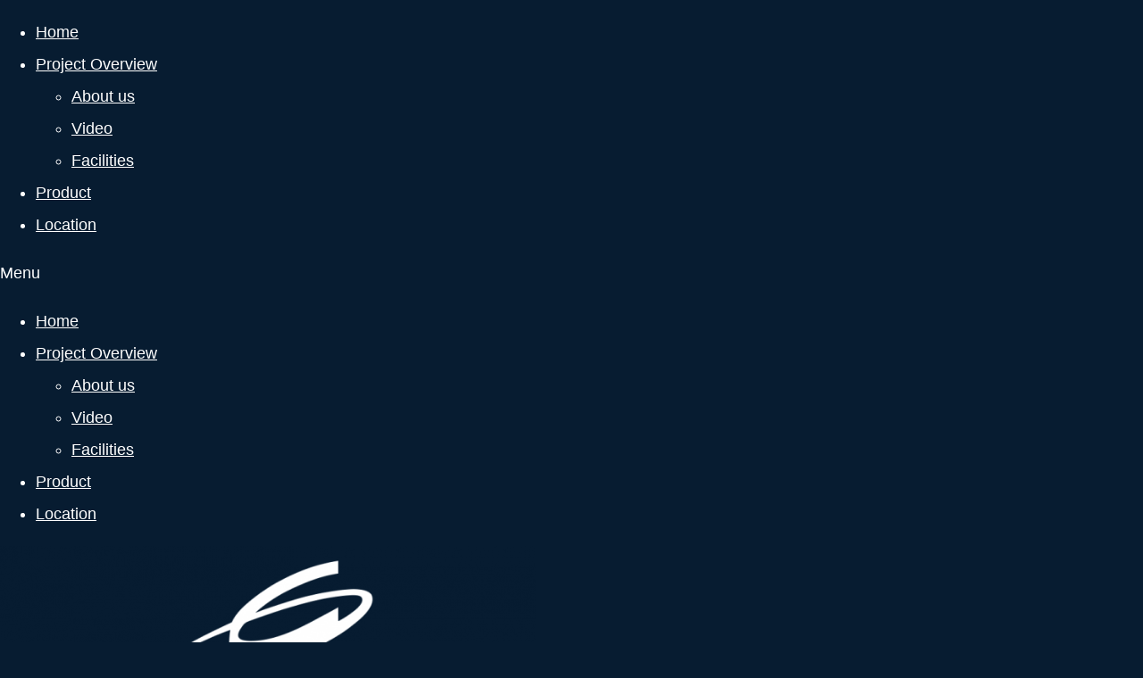

--- FILE ---
content_type: text/html; charset=UTF-8
request_url: https://citralandsurabaya.com/citraland-surabaya-hadirkan-tipe-viola-rumah-idaman-untuk-keluarga-millennials-cuma-19m/
body_size: 26329
content:
<!doctype html><html lang="en-US" class="no-js"><head><script data-no-optimize="1">var litespeed_docref=sessionStorage.getItem("litespeed_docref");litespeed_docref&&(Object.defineProperty(document,"referrer",{get:function(){return litespeed_docref}}),sessionStorage.removeItem("litespeed_docref"));</script> <meta charset="UTF-8"><meta name="viewport" content="width=device-width, initial-scale=1"><link rel="profile" href="//gmpg.org/xfn/11"><title>CitraLand Surabaya Hadirkan Rumah Minimalis untuk Keluarga Millennials​ &#8211; CitraLand Surabaya</title><meta name='robots' content='max-image-preview:large' /><style>img:is([sizes="auto" i], [sizes^="auto," i]) { contain-intrinsic-size: 3000px 1500px }</style><link rel='dns-prefetch' href='//fonts.googleapis.com' /><link href='https://fonts.gstatic.com' crossorigin rel='preconnect' /><link rel="alternate" type="application/rss+xml" title="CitraLand Surabaya &raquo; Feed" href="https://citralandsurabaya.com/feed/" /><link rel="alternate" type="application/rss+xml" title="CitraLand Surabaya &raquo; Comments Feed" href="https://citralandsurabaya.com/comments/feed/" /><link rel="alternate" type="application/rss+xml" title="CitraLand Surabaya &raquo; CitraLand Surabaya Hadirkan Rumah Minimalis untuk Keluarga Millennials​ Comments Feed" href="https://citralandsurabaya.com/citraland-surabaya-hadirkan-tipe-viola-rumah-idaman-untuk-keluarga-millennials-cuma-19m/feed/" /> <script type="litespeed/javascript">window._wpemojiSettings={"baseUrl":"https:\/\/s.w.org\/images\/core\/emoji\/16.0.1\/72x72\/","ext":".png","svgUrl":"https:\/\/s.w.org\/images\/core\/emoji\/16.0.1\/svg\/","svgExt":".svg","source":{"concatemoji":"https:\/\/citralandsurabaya.com\/wp-includes\/js\/wp-emoji-release.min.js?ver=6.8.3"}};
/*! This file is auto-generated */
!function(s,n){var o,i,e;function c(e){try{var t={supportTests:e,timestamp:(new Date).valueOf()};sessionStorage.setItem(o,JSON.stringify(t))}catch(e){}}function p(e,t,n){e.clearRect(0,0,e.canvas.width,e.canvas.height),e.fillText(t,0,0);var t=new Uint32Array(e.getImageData(0,0,e.canvas.width,e.canvas.height).data),a=(e.clearRect(0,0,e.canvas.width,e.canvas.height),e.fillText(n,0,0),new Uint32Array(e.getImageData(0,0,e.canvas.width,e.canvas.height).data));return t.every(function(e,t){return e===a[t]})}function u(e,t){e.clearRect(0,0,e.canvas.width,e.canvas.height),e.fillText(t,0,0);for(var n=e.getImageData(16,16,1,1),a=0;a<n.data.length;a++)if(0!==n.data[a])return!1;return!0}function f(e,t,n,a){switch(t){case"flag":return n(e,"\ud83c\udff3\ufe0f\u200d\u26a7\ufe0f","\ud83c\udff3\ufe0f\u200b\u26a7\ufe0f")?!1:!n(e,"\ud83c\udde8\ud83c\uddf6","\ud83c\udde8\u200b\ud83c\uddf6")&&!n(e,"\ud83c\udff4\udb40\udc67\udb40\udc62\udb40\udc65\udb40\udc6e\udb40\udc67\udb40\udc7f","\ud83c\udff4\u200b\udb40\udc67\u200b\udb40\udc62\u200b\udb40\udc65\u200b\udb40\udc6e\u200b\udb40\udc67\u200b\udb40\udc7f");case"emoji":return!a(e,"\ud83e\udedf")}return!1}function g(e,t,n,a){var r="undefined"!=typeof WorkerGlobalScope&&self instanceof WorkerGlobalScope?new OffscreenCanvas(300,150):s.createElement("canvas"),o=r.getContext("2d",{willReadFrequently:!0}),i=(o.textBaseline="top",o.font="600 32px Arial",{});return e.forEach(function(e){i[e]=t(o,e,n,a)}),i}function t(e){var t=s.createElement("script");t.src=e,t.defer=!0,s.head.appendChild(t)}"undefined"!=typeof Promise&&(o="wpEmojiSettingsSupports",i=["flag","emoji"],n.supports={everything:!0,everythingExceptFlag:!0},e=new Promise(function(e){s.addEventListener("DOMContentLiteSpeedLoaded",e,{once:!0})}),new Promise(function(t){var n=function(){try{var e=JSON.parse(sessionStorage.getItem(o));if("object"==typeof e&&"number"==typeof e.timestamp&&(new Date).valueOf()<e.timestamp+604800&&"object"==typeof e.supportTests)return e.supportTests}catch(e){}return null}();if(!n){if("undefined"!=typeof Worker&&"undefined"!=typeof OffscreenCanvas&&"undefined"!=typeof URL&&URL.createObjectURL&&"undefined"!=typeof Blob)try{var e="postMessage("+g.toString()+"("+[JSON.stringify(i),f.toString(),p.toString(),u.toString()].join(",")+"));",a=new Blob([e],{type:"text/javascript"}),r=new Worker(URL.createObjectURL(a),{name:"wpTestEmojiSupports"});return void(r.onmessage=function(e){c(n=e.data),r.terminate(),t(n)})}catch(e){}c(n=g(i,f,p,u))}t(n)}).then(function(e){for(var t in e)n.supports[t]=e[t],n.supports.everything=n.supports.everything&&n.supports[t],"flag"!==t&&(n.supports.everythingExceptFlag=n.supports.everythingExceptFlag&&n.supports[t]);n.supports.everythingExceptFlag=n.supports.everythingExceptFlag&&!n.supports.flag,n.DOMReady=!1,n.readyCallback=function(){n.DOMReady=!0}}).then(function(){return e}).then(function(){var e;n.supports.everything||(n.readyCallback(),(e=n.source||{}).concatemoji?t(e.concatemoji):e.wpemoji&&e.twemoji&&(t(e.twemoji),t(e.wpemoji)))}))}((window,document),window._wpemojiSettings)</script> <link data-optimized="2" rel="stylesheet" href="https://citralandsurabaya.com/wp-content/litespeed/ucss/a3cb18ff016ba50f63f2f206d2c97eb4.css?ver=b2552" /><style id='wp-emoji-styles-inline-css' type='text/css'>img.wp-smiley, img.emoji {
		display: inline !important;
		border: none !important;
		box-shadow: none !important;
		height: 1em !important;
		width: 1em !important;
		margin: 0 0.07em !important;
		vertical-align: -0.1em !important;
		background: none !important;
		padding: 0 !important;
	}</style><style id='classic-theme-styles-inline-css' type='text/css'>/*! This file is auto-generated */
.wp-block-button__link{color:#fff;background-color:#32373c;border-radius:9999px;box-shadow:none;text-decoration:none;padding:calc(.667em + 2px) calc(1.333em + 2px);font-size:1.125em}.wp-block-file__button{background:#32373c;color:#fff;text-decoration:none}</style><style id='global-styles-inline-css' type='text/css'>:root{--wp--preset--aspect-ratio--square: 1;--wp--preset--aspect-ratio--4-3: 4/3;--wp--preset--aspect-ratio--3-4: 3/4;--wp--preset--aspect-ratio--3-2: 3/2;--wp--preset--aspect-ratio--2-3: 2/3;--wp--preset--aspect-ratio--16-9: 16/9;--wp--preset--aspect-ratio--9-16: 9/16;--wp--preset--color--black: #000000;--wp--preset--color--cyan-bluish-gray: #abb8c3;--wp--preset--color--white: #ffffff;--wp--preset--color--pale-pink: #f78da7;--wp--preset--color--vivid-red: #cf2e2e;--wp--preset--color--luminous-vivid-orange: #ff6900;--wp--preset--color--luminous-vivid-amber: #fcb900;--wp--preset--color--light-green-cyan: #7bdcb5;--wp--preset--color--vivid-green-cyan: #00d084;--wp--preset--color--pale-cyan-blue: #8ed1fc;--wp--preset--color--vivid-cyan-blue: #0693e3;--wp--preset--color--vivid-purple: #9b51e0;--wp--preset--gradient--vivid-cyan-blue-to-vivid-purple: linear-gradient(135deg,rgba(6,147,227,1) 0%,rgb(155,81,224) 100%);--wp--preset--gradient--light-green-cyan-to-vivid-green-cyan: linear-gradient(135deg,rgb(122,220,180) 0%,rgb(0,208,130) 100%);--wp--preset--gradient--luminous-vivid-amber-to-luminous-vivid-orange: linear-gradient(135deg,rgba(252,185,0,1) 0%,rgba(255,105,0,1) 100%);--wp--preset--gradient--luminous-vivid-orange-to-vivid-red: linear-gradient(135deg,rgba(255,105,0,1) 0%,rgb(207,46,46) 100%);--wp--preset--gradient--very-light-gray-to-cyan-bluish-gray: linear-gradient(135deg,rgb(238,238,238) 0%,rgb(169,184,195) 100%);--wp--preset--gradient--cool-to-warm-spectrum: linear-gradient(135deg,rgb(74,234,220) 0%,rgb(151,120,209) 20%,rgb(207,42,186) 40%,rgb(238,44,130) 60%,rgb(251,105,98) 80%,rgb(254,248,76) 100%);--wp--preset--gradient--blush-light-purple: linear-gradient(135deg,rgb(255,206,236) 0%,rgb(152,150,240) 100%);--wp--preset--gradient--blush-bordeaux: linear-gradient(135deg,rgb(254,205,165) 0%,rgb(254,45,45) 50%,rgb(107,0,62) 100%);--wp--preset--gradient--luminous-dusk: linear-gradient(135deg,rgb(255,203,112) 0%,rgb(199,81,192) 50%,rgb(65,88,208) 100%);--wp--preset--gradient--pale-ocean: linear-gradient(135deg,rgb(255,245,203) 0%,rgb(182,227,212) 50%,rgb(51,167,181) 100%);--wp--preset--gradient--electric-grass: linear-gradient(135deg,rgb(202,248,128) 0%,rgb(113,206,126) 100%);--wp--preset--gradient--midnight: linear-gradient(135deg,rgb(2,3,129) 0%,rgb(40,116,252) 100%);--wp--preset--font-size--small: 13px;--wp--preset--font-size--medium: 20px;--wp--preset--font-size--large: 36px;--wp--preset--font-size--x-large: 42px;--wp--preset--spacing--20: 0.44rem;--wp--preset--spacing--30: 0.67rem;--wp--preset--spacing--40: 1rem;--wp--preset--spacing--50: 1.5rem;--wp--preset--spacing--60: 2.25rem;--wp--preset--spacing--70: 3.38rem;--wp--preset--spacing--80: 5.06rem;--wp--preset--shadow--natural: 6px 6px 9px rgba(0, 0, 0, 0.2);--wp--preset--shadow--deep: 12px 12px 50px rgba(0, 0, 0, 0.4);--wp--preset--shadow--sharp: 6px 6px 0px rgba(0, 0, 0, 0.2);--wp--preset--shadow--outlined: 6px 6px 0px -3px rgba(255, 255, 255, 1), 6px 6px rgba(0, 0, 0, 1);--wp--preset--shadow--crisp: 6px 6px 0px rgba(0, 0, 0, 1);}:where(.is-layout-flex){gap: 0.5em;}:where(.is-layout-grid){gap: 0.5em;}body .is-layout-flex{display: flex;}.is-layout-flex{flex-wrap: wrap;align-items: center;}.is-layout-flex > :is(*, div){margin: 0;}body .is-layout-grid{display: grid;}.is-layout-grid > :is(*, div){margin: 0;}:where(.wp-block-columns.is-layout-flex){gap: 2em;}:where(.wp-block-columns.is-layout-grid){gap: 2em;}:where(.wp-block-post-template.is-layout-flex){gap: 1.25em;}:where(.wp-block-post-template.is-layout-grid){gap: 1.25em;}.has-black-color{color: var(--wp--preset--color--black) !important;}.has-cyan-bluish-gray-color{color: var(--wp--preset--color--cyan-bluish-gray) !important;}.has-white-color{color: var(--wp--preset--color--white) !important;}.has-pale-pink-color{color: var(--wp--preset--color--pale-pink) !important;}.has-vivid-red-color{color: var(--wp--preset--color--vivid-red) !important;}.has-luminous-vivid-orange-color{color: var(--wp--preset--color--luminous-vivid-orange) !important;}.has-luminous-vivid-amber-color{color: var(--wp--preset--color--luminous-vivid-amber) !important;}.has-light-green-cyan-color{color: var(--wp--preset--color--light-green-cyan) !important;}.has-vivid-green-cyan-color{color: var(--wp--preset--color--vivid-green-cyan) !important;}.has-pale-cyan-blue-color{color: var(--wp--preset--color--pale-cyan-blue) !important;}.has-vivid-cyan-blue-color{color: var(--wp--preset--color--vivid-cyan-blue) !important;}.has-vivid-purple-color{color: var(--wp--preset--color--vivid-purple) !important;}.has-black-background-color{background-color: var(--wp--preset--color--black) !important;}.has-cyan-bluish-gray-background-color{background-color: var(--wp--preset--color--cyan-bluish-gray) !important;}.has-white-background-color{background-color: var(--wp--preset--color--white) !important;}.has-pale-pink-background-color{background-color: var(--wp--preset--color--pale-pink) !important;}.has-vivid-red-background-color{background-color: var(--wp--preset--color--vivid-red) !important;}.has-luminous-vivid-orange-background-color{background-color: var(--wp--preset--color--luminous-vivid-orange) !important;}.has-luminous-vivid-amber-background-color{background-color: var(--wp--preset--color--luminous-vivid-amber) !important;}.has-light-green-cyan-background-color{background-color: var(--wp--preset--color--light-green-cyan) !important;}.has-vivid-green-cyan-background-color{background-color: var(--wp--preset--color--vivid-green-cyan) !important;}.has-pale-cyan-blue-background-color{background-color: var(--wp--preset--color--pale-cyan-blue) !important;}.has-vivid-cyan-blue-background-color{background-color: var(--wp--preset--color--vivid-cyan-blue) !important;}.has-vivid-purple-background-color{background-color: var(--wp--preset--color--vivid-purple) !important;}.has-black-border-color{border-color: var(--wp--preset--color--black) !important;}.has-cyan-bluish-gray-border-color{border-color: var(--wp--preset--color--cyan-bluish-gray) !important;}.has-white-border-color{border-color: var(--wp--preset--color--white) !important;}.has-pale-pink-border-color{border-color: var(--wp--preset--color--pale-pink) !important;}.has-vivid-red-border-color{border-color: var(--wp--preset--color--vivid-red) !important;}.has-luminous-vivid-orange-border-color{border-color: var(--wp--preset--color--luminous-vivid-orange) !important;}.has-luminous-vivid-amber-border-color{border-color: var(--wp--preset--color--luminous-vivid-amber) !important;}.has-light-green-cyan-border-color{border-color: var(--wp--preset--color--light-green-cyan) !important;}.has-vivid-green-cyan-border-color{border-color: var(--wp--preset--color--vivid-green-cyan) !important;}.has-pale-cyan-blue-border-color{border-color: var(--wp--preset--color--pale-cyan-blue) !important;}.has-vivid-cyan-blue-border-color{border-color: var(--wp--preset--color--vivid-cyan-blue) !important;}.has-vivid-purple-border-color{border-color: var(--wp--preset--color--vivid-purple) !important;}.has-vivid-cyan-blue-to-vivid-purple-gradient-background{background: var(--wp--preset--gradient--vivid-cyan-blue-to-vivid-purple) !important;}.has-light-green-cyan-to-vivid-green-cyan-gradient-background{background: var(--wp--preset--gradient--light-green-cyan-to-vivid-green-cyan) !important;}.has-luminous-vivid-amber-to-luminous-vivid-orange-gradient-background{background: var(--wp--preset--gradient--luminous-vivid-amber-to-luminous-vivid-orange) !important;}.has-luminous-vivid-orange-to-vivid-red-gradient-background{background: var(--wp--preset--gradient--luminous-vivid-orange-to-vivid-red) !important;}.has-very-light-gray-to-cyan-bluish-gray-gradient-background{background: var(--wp--preset--gradient--very-light-gray-to-cyan-bluish-gray) !important;}.has-cool-to-warm-spectrum-gradient-background{background: var(--wp--preset--gradient--cool-to-warm-spectrum) !important;}.has-blush-light-purple-gradient-background{background: var(--wp--preset--gradient--blush-light-purple) !important;}.has-blush-bordeaux-gradient-background{background: var(--wp--preset--gradient--blush-bordeaux) !important;}.has-luminous-dusk-gradient-background{background: var(--wp--preset--gradient--luminous-dusk) !important;}.has-pale-ocean-gradient-background{background: var(--wp--preset--gradient--pale-ocean) !important;}.has-electric-grass-gradient-background{background: var(--wp--preset--gradient--electric-grass) !important;}.has-midnight-gradient-background{background: var(--wp--preset--gradient--midnight) !important;}.has-small-font-size{font-size: var(--wp--preset--font-size--small) !important;}.has-medium-font-size{font-size: var(--wp--preset--font-size--medium) !important;}.has-large-font-size{font-size: var(--wp--preset--font-size--large) !important;}.has-x-large-font-size{font-size: var(--wp--preset--font-size--x-large) !important;}
:where(.wp-block-post-template.is-layout-flex){gap: 1.25em;}:where(.wp-block-post-template.is-layout-grid){gap: 1.25em;}
:where(.wp-block-columns.is-layout-flex){gap: 2em;}:where(.wp-block-columns.is-layout-grid){gap: 2em;}
:root :where(.wp-block-pullquote){font-size: 1.5em;line-height: 1.6;}</style><style id='rs-plugin-settings-inline-css' type='text/css'>#rs-demo-id {}</style><style id='rehomes-style-inline-css' type='text/css'>body, input, button, button[type="submit"], select, textarea{font-family:"Montserrat", -apple-system, BlinkMacSystemFont, "Segoe UI", Roboto, "Helvetica Neue", Arial, sans-serif;font-weight:;color:#ffffff}html { font-size:18px;}.c-heading{color:#bda588;}.c-primary{color:#bda588;}.bg-primary{background-color:#bda588;}.b-primary{border-color:#bda588;}.button-primary:hover{background-color:#ac8d68;border-color:#ac8d68;}.c-secondary {color:#ffffff;}.bg-secondary {background-color:#ffffff;}.b-secondary{border-color:#ffffff;}.button-secondary:hover{background-color:#e6e6e6;}input[type="text"]::placeholder,input[type="email"]::placeholder,input[type="url"]::placeholder,input[type="password"]::placeholder,input[type="search"]::placeholder,input[type="number"]::placeholder,input[type="tel"]::placeholder,input[type="range"]::placeholder,input[type="date"]::placeholder,input[type="month"]::placeholder,input[type="week"]::placeholder,input[type="time"]::placeholder,input[type="datetime"]::placeholder,input[type="datetime-local"]::placeholder,input[type="color"]::placeholder,input[type="text"],input[type="email"],input[type="url"],input[type="password"],input[type="search"],input[type="number"],input[type="tel"],input[type="range"],input[type="date"],input[type="month"],input[type="week"],input[type="time"],input[type="datetime"],input[type="datetime-local"],input[type="color"],textarea::placeholder,textarea,a,.mainmenu-container li a span,.comment-metadata,.comment-metadata a,.widget.widget_archive a,.widget.widget_categories a,.widget.widget_nav_menu a,.widget.widget_meta a,.widget.widget_pages a,.c-body,.comment-form-cookies-consent label,.site-header-account .account-links-menu li a,.site-header-account .account-dashboard li a,.comment-form a,.widget .tagcloud a,.widget.widget_tag_cloud a,.elementor-nav-menu--dropdown a,.elementor-search-form--skin-minimal .elementor-search-form__icon {color:#ffffff; }.widget-area strong,h1,h2,h3,h4,h5,h6,.h1,.h2,.single-portfolio-summary-meta-title,.h3,h3.entry-title,.related-posts .related-heading,.comments-title,.comment-respond .comment-reply-title,.h4,.h5,.single .navigation .nav-link a,h2.widget-title,h2.widgettitle,.h6,blockquote,th,.main-navigation .top-menu > li > a,.main-navigation:not(.navigation-dark) .top-menu > li > a,.mainmenu-container ul ul .menu-item > a,.entry-content blockquote cite a,.entry-content strong,.entry-content dt,.entry-content th,.entry-content dt a,.entry-content th a,.comment-content strong,.comment-author,.comment-author a,.comment-metadata a.comment-edit-link,.comment-content table th,.comment-content table td a,.comment-content dt,.elementor-element .elementor-widget-wp-widget-recent-posts .title-post a,.widget a,.widget_rss .rss-date,.widget_rss li cite,.c-heading,fieldset legend,.author-wrapper .author-name,.search .site-content .page-title,.site-header-account .login-form-title,.elementor-widget-opal-idx-search .flexmls_connect__search_new_title,.elementor-accordion .elementor-tab-title,.elementor-widget-call-to-action.elementor-button-default .elementor-cta__button,.elementor-featured-box-wrapper .elementor-featured-box-title,.elementor-widget-opal-image-hotspots .elementor-accordion .elementor-tab-title,.portfolio .portfolio-content .entry-title a,.elementor-price-table__currency,.elementor-price-table__integer-part,.elementor-price-table__feature-inner span.item-active,.elementor-price-table__period,.elementor-progress-percentage,.elementor-widget-progress .elementor-title,.elementor-teams-wrapper .elementor-team-name,.entry-title a,.single-portfolio-menu a {color:#bda588; }.elementor-widget-call-to-action.elementor-button-default .elementor-cta__button {border-bottom-color:#bda588; }.btn-link,.elementor-element .elementor-button-link .elementor-button,.button-link,.more-link-wrap a,.elementor-wpcf7-button-link input[type="button"][type="submit"],.elementor-wpcf7-button-link input[type="submit"],.elementor-wpcf7-button-link button[type="submit"],.mailchimp-button-link button,.mailchimp-button-link button[type="submit"],.button-underline,.elementor-element .elementor-button-underline .elementor-button,.wp-block-quote:before,.main-navigation .top-menu > li.current-menu-item a,.main-navigation .top-menu > li > a:hover,.mainmenu-container ul ul .menu-item > a:hover,.mainmenu-container ul ul .menu-item > a:active,.mainmenu-container ul ul .menu-item > a:focus,.mainmenu-container li.current-menu-parent > a,.mainmenu-container .menu-item > a:hover,.menu-toggle,.site-header .header-group .search-submit:hover,.site-header .header-group .search-submit:focus,.entry-meta a:hover,.more-link,.pbr-social-share a:hover,.single .navigation .nav-title,.error404 .error-404 .error-title,.breadcrumb a:hover,.breadcrumb a:hover span,.comment-author a:hover,.comment-metadata a:hover,.comment-reply-link,.elementor-element .elementor-widget-wp-widget-recent-posts .title-post a:hover,.widget a:hover,.widget a:focus,.widget.widget_archive a:hover,.widget.widget_archive a:focus,.widget.widget_categories a:hover,.widget.widget_categories a:focus,.widget.widget_nav_menu a:hover,.widget.widget_nav_menu a:focus,.widget.widget_meta a:hover,.widget.widget_meta a:focus,.widget.widget_pages a:hover,.widget.widget_pages a:focus,.title-with-icon:before,.widget_nav_menu a:hover,.widget_meta a:hover,.widget_pages a:hover,.widget_archive a:hover,.widget_categories a:hover,.widget .tagcloud a:hover,.widget .tagcloud a:focus,.widget.widget_tag_cloud a:hover,.widget.widget_tag_cloud a:focus,.button-outline-primary,.elementor-wpcf7-button-outline_primary input[type="button"],.elementor-wpcf7-button-outline_primary input[type="submit"],.elementor-wpcf7-button-outline_primary button[type="submit"],.mailchimp-button-outline_primary button,.mailchimp-button-outline_primary button[type="submit"],.elementor-element .elementor-button-outline_primary .elementor-button,.c-primary,.navigation-button .menu-toggle:hover,.navigation-button .menu-toggle:focus,.entry-header .entry-title a:hover,.entry-content blockquote cite a:hover,.site-header-account .account-dropdown a.register-link,.site-header-account .account-dropdown a.lostpass-link,.site-header-account .account-links-menu li a:hover,.site-header-account .account-dashboard li a:hover,.comment-form a:hover,.wp_widget_tag_cloud a:hover,.wp_widget_tag_cloud a:focus,#secondary .elementor-widget-container h5:first-of-type,.elementor-nav-menu-popup .mfp-close,#secondary .elementor-widget-wp-widget-recent-posts a,.elementor-accordion .elementor-tab-title.elementor-active,.elementor-awards-wrapper .elementor_awards_image,.elementor-awards-wrapper .elementor-years,.contactform-content .form-title,.elementor-widget-call-to-action.elementor-button-default .elementor-cta__button:hover,.elementor-widget-opal-countdown .elementor-countdown-digits,.elementor-counter .elementor-counter-number-wrapper span,.elementor-featured-box-wrapper i,.elementor-widget-heading .sub-title,.elementor-widget-icon-box.elementor-view-framed:hover .elementor-icon,.elementor-widget-icon-box.elementor-view-framed:not(:hover) .elementor-icon,.elementor-widget-icon-box.elementor-view-default:hover .elementor-icon,.elementor-widget-icon-box.elementor-view-default:not(:hover) .elementor-icon,.elementor-widget-icon-box:hover .elementor-icon-box-title,.elementor-widget.elementor-widget-icon-list .elementor-icon-list-item:not(:hover) i,.elementor-widget.elementor-widget-icon-list .elementor-icon-list-item:not(:hover) .elementor-icon-list-text,.elementor-widget.elementor-widget-icon-list .elementor-icon-list-item:hover i,.elementor-widget.elementor-widget-icon-list .elementor-icon-list-item:hover .elementor-icon-list-text,.elementor-widget-icon.elementor-view-default .elementor-icon,.elementor-widget-icon.elementor-view-framed .elementor-icon,.elementor-widget-opal-image-hotspots .elementor-accordion .elementor-tab-title.elementor-active,.mailchimp-button-default .mc4wp-form-fields button[type="submit"]:hover,.elementor-nav-menu--main.elementor-nav-menu--layout-horizontal .elementor-nav-menu a.elementor-sub-item.elementor-item-active,.elementor-nav-menu--main .elementor-item.highlighted,.elementor-nav-menu--main .elementor-item.elementor-item-active,.elementor-nav-menu--main .elementor-item:hover,.elementor-nav-menu--main .elementor-item:focus,.elementor-nav-menu--main .current-menu-ancestor .elementor-item.has-submenu,.elementor-nav-menu--main .current-menu-item .elementor-item,.elementor-nav-menu--popup .elementor-item.highlighted,.elementor-nav-menu--popup .elementor-item.elementor-item-active,.elementor-nav-menu--popup .elementor-item:hover,.elementor-nav-menu--popup .elementor-item:focus,.elementor-nav-menu--popup .elementor-nav-menu--dropdown a:hover,.elementor-nav-menu--popup .elementor-nav-menu--dropdown a.highlighted,.elementor-nav-menu--dropdown:not(.mega-menu) a:hover,.elementor-nav-menu--dropdown:not(.mega-menu) a.highlighted,.elementor-nav-menu--dropdown:not(.mega-menu) a.has-submenu,.elementor-menu-toggle:hover i,.elementor-menu-toggle:hover .menu-toggle-title,.elementor-phone i,.elementor-phone .elementor-phone-title,.elementor-phone .elementor-phone-subtitle,.portfolio .portfolio-content .entry-title a:hover,.portfolio .entry-category a:hover,.elementor-portfolio-style-overlay .portfolio .portfolio-content .entry-category a:hover,.elementor-portfolio__filter:hover,.elementor-widget-opal-post-grid .column-item .entry-meta .posted-author a:hover,.elementor-button-default .elementor-button,.elementor-search-form .elementor-search-form__submit:hover,.elementor-search-form--skin-full_screen .elementor-search-form__toggle:hover,.elementor-widget-social-icons.elementor-social-custom .elementor-social-icon:hover i,.elementor-teams-wrapper .elementor-team-job,.elementor-teams-wrapper .team-icon-socials li:hover a,.elementor-video-icon {color:#bda588; }.f-primary {fill:#bda588; }.mainmenu-container li li a:before,.mp-level::-webkit-scrollbar-thumb,.page-numbers:not(ul):not(.dots):hover,.page-numbers:not(ul):not(.dots):focus,.page-numbers.current:not(ul):not(.dots),.comments-link span,.entry-categories a,.single .navigation > div:hover,.page-links a:hover .page-number,.page-links a:focus .page-number,.page-links > .page-number,.widget_nav_menu a:hover:before,.widget_meta a:hover:before,.widget_pages a:hover:before,.widget_archive a:hover:before,.widget_categories a:hover:before,.button-primary,input[type="reset"],input.secondary[type="button"],input.secondary[type="reset"],input.secondary[type="submit"],input[type="button"],input[type="submit"],button[type="submit"],.page .edit-link a.post-edit-link,.error404 .go-back,.scrollup,.comment-form .form-submit input[type="submit"],.elementor-wpcf7-button-primary input[type="button"][type="submit"],.elementor-wpcf7-button-primary input[type="submit"],.elementor-wpcf7-button-primary button[type="submit"],.mailchimp-button-primary button,.mailchimp-button-primary button[type="submit"],.button-default:hover,.search .link-more a:hover,.button-dark:hover,.elementor-element .elementor-button-dark .elementor-button:hover,.elementor-wpcf7-button-dark input:hover[type="submit"],.elementor-wpcf7-button-dark button:hover[type="submit"],.mailchimp-button-dark button:hover,.button-dark:active,.elementor-element .elementor-button-dark .elementor-button:active,.elementor-wpcf7-button-dark input:active[type="submit"],.elementor-wpcf7-button-dark button:active[type="submit"],.mailchimp-button-dark button:active,.button-dark:focus,.elementor-element .elementor-button-dark .elementor-button:focus,.elementor-wpcf7-button-dark input:focus[type="submit"],.elementor-wpcf7-button-dark button:focus[type="submit"],.mailchimp-button-dark button:focus,.button-light:hover,.elementor-element .elementor-button-light .elementor-button:hover,.elementor-wpcf7-button-light input:hover[type="submit"],.elementor-wpcf7-button-light button:hover[type="submit"],.mailchimp-button-light button:hover,.button-light:active,.elementor-element .elementor-button-light .elementor-button:active,.elementor-wpcf7-button-light input:active[type="submit"],.elementor-wpcf7-button-light button:active[type="submit"],.mailchimp-button-light button:active,.button-light:focus,.elementor-element .elementor-button-light .elementor-button:focus,.elementor-wpcf7-button-light input:focus[type="submit"],.elementor-wpcf7-button-light button:focus[type="submit"],.mailchimp-button-light button:focus,.elementor-element .elementor-button-primary .elementor-button,.button-outline-primary:hover,.elementor-wpcf7-button-outline_primary input:hover[type="button"],.elementor-wpcf7-button-outline_primary input:hover[type="submit"],.elementor-wpcf7-button-outline_primary button:hover[type="submit"],.mailchimp-button-outline_primary button:hover,.button-outline-primary:active,.elementor-wpcf7-button-outline_primary input:active[type="button"],.elementor-wpcf7-button-outline_primary input:active[type="submit"],.elementor-wpcf7-button-outline_primary button:active[type="submit"],.mailchimp-button-outline_primary button:active,.button-outline-primary.active,.elementor-wpcf7-button-outline_primary input.active[type="button"],.elementor-wpcf7-button-outline_primary input.active[type="submit"],.elementor-wpcf7-button-outline_primary button.active[type="submit"],.mailchimp-button-outline_primary button.active,.show > .button-outline-primary.dropdown-toggle,.elementor-wpcf7-button-outline_primary .show > input.dropdown-toggle[type="button"],.elementor-wpcf7-button-outline_primary .show > input.dropdown-toggle[type="submit"],.elementor-wpcf7-button-outline_primary .show > button.dropdown-toggle[type="submit"],.mailchimp-button-outline_primary .show > button.dropdown-toggle,.elementor-element .elementor-button-outline_primary .elementor-button:hover,.elementor-element .elementor-button-outline_primary .elementor-button:active,.elementor-element .elementor-button-outline_primary .elementor-button:focus,.bg-primary,.owl-theme.owl-carousel .owl-nav [class*='owl-']:hover:before,.owl-theme .products .owl-nav [class*='owl-']:hover:before,.owl-theme.owl-carousel .owl-dots .owl-dot:hover,.owl-theme.owl-carousel .owl-dots .owl-dot.active,.owl-theme .products .owl-dots .owl-dot:hover,.owl-theme .products .owl-dots .owl-dot.active,.elementor-widget-divider .elementor-divider-separator:before,.elementor-flip-box__front,.elementor-widget-icon-box.elementor-view-stacked:hover .elementor-icon,.elementor-widget-icon-box.elementor-view-stacked:not(:hover) .elementor-icon,.elementor-widget-icon.elementor-view-stacked .elementor-icon,.elementor-widget-opal-idx-search input.flexmls_connect__search_new_submit[type=submit],.elementor-widget-opal-image-hotspots .scrollbar-inner > .scroll-element .scroll-bar,.opal-image-hotspots-main-icons .opal-image-hotspots-icon,.elementor-widget-opal-image-gallery .gallery-item-overlay,.elementor-nav-menu--main.elementor-nav-menu--layout-horizontal:not(.e--pointer-framed) .elementor-nav-menu > li.current-menu-parent > a:before,.elementor-nav-menu--main.elementor-nav-menu--layout-horizontal:not(.e--pointer-framed) .elementor-nav-menu > li.current-menu-parent > a:after,.elementor-nav-menu--main.e--pointer-dot .elementor-item.elementor-item-active:before,.elementor-nav-menu--main.e--pointer-dot .elementor-item:not(:hover):before,.elementor-nav-menu--main.e--pointer-dot .elementor-item:hover:before,.elementor-nav-menu--main:not(.e--pointer-framed) .elementor-item.elementor-item-active:before,.elementor-nav-menu--main:not(.e--pointer-framed) .elementor-item.elementor-item-active:after,.elementor-nav-menu--main:not(.e--pointer-framed) .elementor-item:before,.elementor-nav-menu--main:not(.e--pointer-framed) .elementor-item:after,.elementor-nav-menu--popup.e--pointer-dot .elementor-item.elementor-item-active:before,.elementor-nav-menu--popup.e--pointer-dot .elementor-item:hover:before,.e--pointer-dot .elementor-item:before,.e--pointer-underline .elementor-item .menu-title:before,.e--pointer-underline .elementor-item .menu-title:after,.elementor-nav-menu--main.e--pointer-sub-line .elementor-sub-item:before,.elementor-phone-style2 .elementor-phone,.portfolio .line,.elementor-widget-opal-post-grid .column-item .cat-links a,.elementor-progress-bar,.elementor-tabs-view-horizontal .elementor-tab-title:not(:last-child):before {background-color:#bda588; }.button-primary,input[type="reset"],input.secondary[type="button"],input.secondary[type="reset"],input.secondary[type="submit"],input[type="button"],input[type="submit"],button[type="submit"],.page .edit-link a.post-edit-link,.error404 .go-back,.scrollup,.comment-form .form-submit input[type="submit"],.elementor-wpcf7-button-primary input[type="button"][type="submit"],.elementor-wpcf7-button-primary input[type="submit"],.elementor-wpcf7-button-primary button[type="submit"],.mailchimp-button-primary button,.mailchimp-button-primary button[type="submit"],.button-secondary,.secondary-button .search-submit,.elementor-wpcf7-button-secondary input[type="button"][type="submit"],.elementor-wpcf7-button-secondary input[type="submit"],.elementor-wpcf7-button-secondary button[type="submit"],.mailchimp-button-secondary button,.mailchimp-button-secondary button[type="submit"],.button-underline,.elementor-element .elementor-button-underline .elementor-button,.form-control:focus,input[type="text"]:focus,input[type="email"]:focus,input[type="url"]:focus,input[type="password"]:focus,input[type="search"]:focus,input[type="number"]:focus,input[type="tel"]:focus,input[type="range"]:focus,input[type="date"]:focus,input[type="month"]:focus,input[type="week"]:focus,input[type="time"]:focus,input[type="datetime"]:focus,input[type="datetime-local"]:focus,input[type="color"]:focus,textarea:focus,.more-link-wrap a,.single .navigation > div:hover,.widget .tagcloud a:hover,.widget .tagcloud a:focus,.widget.widget_tag_cloud a:hover,.widget.widget_tag_cloud a:focus,.wp_widget_tag_cloud a:hover,.wp_widget_tag_cloud a:focus,.button-default:hover,.search .link-more a:hover,.button-dark:hover,.elementor-element .elementor-button-dark .elementor-button:hover,.elementor-wpcf7-button-dark input:hover[type="submit"],.elementor-wpcf7-button-dark button:hover[type="submit"],.mailchimp-button-dark button:hover,.button-dark:active,.elementor-element .elementor-button-dark .elementor-button:active,.elementor-wpcf7-button-dark input:active[type="submit"],.elementor-wpcf7-button-dark button:active[type="submit"],.mailchimp-button-dark button:active,.button-dark:focus,.elementor-element .elementor-button-dark .elementor-button:focus,.elementor-wpcf7-button-dark input:focus[type="submit"],.elementor-wpcf7-button-dark button:focus[type="submit"],.mailchimp-button-dark button:focus,.button-light:hover,.elementor-element .elementor-button-light .elementor-button:hover,.elementor-wpcf7-button-light input:hover[type="submit"],.elementor-wpcf7-button-light button:hover[type="submit"],.mailchimp-button-light button:hover,.button-light:active,.elementor-element .elementor-button-light .elementor-button:active,.elementor-wpcf7-button-light input:active[type="submit"],.elementor-wpcf7-button-light button:active[type="submit"],.mailchimp-button-light button:active,.button-light:focus,.elementor-element .elementor-button-light .elementor-button:focus,.elementor-wpcf7-button-light input:focus[type="submit"],.elementor-wpcf7-button-light button:focus[type="submit"],.mailchimp-button-light button:focus,.elementor-element .elementor-button-primary .elementor-button,.button-outline-primary,.elementor-wpcf7-button-outline_primary input[type="button"],.elementor-wpcf7-button-outline_primary input[type="submit"],.elementor-wpcf7-button-outline_primary button[type="submit"],.mailchimp-button-outline_primary button,.mailchimp-button-outline_primary button[type="submit"],.elementor-element .elementor-button-outline_primary .elementor-button,.button-outline-primary:hover,.elementor-wpcf7-button-outline_primary input:hover[type="button"],.elementor-wpcf7-button-outline_primary input:hover[type="submit"],.elementor-wpcf7-button-outline_primary button:hover[type="submit"],.mailchimp-button-outline_primary button:hover,.button-outline-primary:active,.elementor-wpcf7-button-outline_primary input:active[type="button"],.elementor-wpcf7-button-outline_primary input:active[type="submit"],.elementor-wpcf7-button-outline_primary button:active[type="submit"],.mailchimp-button-outline_primary button:active,.button-outline-primary.active,.elementor-wpcf7-button-outline_primary input.active[type="button"],.elementor-wpcf7-button-outline_primary input.active[type="submit"],.elementor-wpcf7-button-outline_primary button.active[type="submit"],.mailchimp-button-outline_primary button.active,.show > .button-outline-primary.dropdown-toggle,.elementor-wpcf7-button-outline_primary .show > input.dropdown-toggle[type="button"],.elementor-wpcf7-button-outline_primary .show > input.dropdown-toggle[type="submit"],.elementor-wpcf7-button-outline_primary .show > button.dropdown-toggle[type="submit"],.mailchimp-button-outline_primary .show > button.dropdown-toggle,.elementor-element .elementor-button-outline_primary .elementor-button:hover,.elementor-element .elementor-button-outline_primary .elementor-button:active,.elementor-element .elementor-button-outline_primary .elementor-button:focus,.b-primary,.owl-theme.owl-carousel .owl-nav [class*='owl-']:hover:before,.owl-theme .products .owl-nav [class*='owl-']:hover:before,.elementor-widget-icon-box.elementor-view-framed:hover .elementor-icon,.elementor-widget-icon-box.elementor-view-framed:not(:hover) .elementor-icon,.elementor-widget-icon.elementor-view-default .elementor-icon,.elementor-widget-icon.elementor-view-framed .elementor-icon,.elementor-widget-opal-image-gallery .elementor-galerry__filter.elementor-active,.mc4wp-form-fields:focus-within,.e--pointer-framed .elementor-item.elementor-item-active:before,.e--pointer-framed .elementor-item.elementor-item-active:after,.e--pointer-framed .elementor-item:before,.e--pointer-framed .elementor-item:after,.elementor-nav-menu--main > .elementor-nav-menu,.elementor-nav-menu--main .elementor-nav-menu ul,ul.elementor-price-table__features-list,.elementor-search-form__container:not(.elementor-search-form--full-screen):focus-within,.elementor-search-form--skin-full_screen .elementor-search-form__toggle:hover,.elementor-widget-opal-testimonials .elementor-testimonial-rule,.elementor-widget-opal-testimonials .layout_2 .elementor-testimonial-rule {border-color:#bda588; }.elementor-widget-call-to-action.elementor-button-default .elementor-cta__button:hover,.elementor-nav-menu--layout-horizontal .elementor-nav-menu li.menu-item-has-children:before,.elementor-nav-menu--layout-horizontal .elementor-nav-menu li.has-mega-menu:before {border-bottom-color:#bda588; }.btn-link:focus,.elementor-element .elementor-button-link .elementor-button:focus,.btn-link:hover,.elementor-element .elementor-button-link .elementor-button:hover,.button-link:focus,.more-link-wrap a:focus,.elementor-wpcf7-button-link input:focus[type="submit"],.elementor-wpcf7-button-link button:focus[type="submit"],.mailchimp-button-link button:focus,.button-link:hover,.elementor-wpcf7-button-link input:hover[type="submit"],.elementor-wpcf7-button-link button:hover[type="submit"],.mailchimp-button-link button:hover,.button-underline:focus,.elementor-element .elementor-button-underline .elementor-button:focus,.button-underline:hover,.elementor-element .elementor-button-underline .elementor-button:hover,a:hover,a:active,.widget_search button[type="submit"]:hover,.widget_search button[type="submit"]:focus,.elementor-phone:hover i,.elementor-phone:hover .elementor-phone-title,.elementor-phone:hover .elementor-phone-subtitle {color:#ac8d68; }.error404 .return-home:hover,.button-primary:hover,input:hover[type="reset"],input:hover[type="button"],input:hover[type="submit"],button:hover[type="submit"],.page .edit-link a.post-edit-link:hover,.error404 .go-back:hover,.scrollup:hover,.comment-form .form-submit input:hover[type="submit"],.elementor-wpcf7-button-primary input:hover[type="submit"],.elementor-wpcf7-button-primary button:hover[type="submit"],.mailchimp-button-primary button:hover,.button-primary:active,input:active[type="reset"],input:active[type="button"],input:active[type="submit"],button:active[type="submit"],.page .edit-link a.post-edit-link:active,.error404 .go-back:active,.scrollup:active,.comment-form .form-submit input:active[type="submit"],.elementor-wpcf7-button-primary input:active[type="submit"],.elementor-wpcf7-button-primary button:active[type="submit"],.mailchimp-button-primary button:active,.button-primary.active,input.active[type="reset"],input.active[type="button"],input.active[type="submit"],button.active[type="submit"],.page .edit-link a.active.post-edit-link,.error404 .active.go-back,.active.scrollup,.comment-form .form-submit input.active[type="submit"],.elementor-wpcf7-button-primary input.active[type="submit"],.elementor-wpcf7-button-primary button.active[type="submit"],.mailchimp-button-primary button.active,.show > .button-primary.dropdown-toggle,.show > input.dropdown-toggle[type="reset"],.show > input.dropdown-toggle[type="button"],.show > input.dropdown-toggle[type="submit"],.show > button.dropdown-toggle[type="submit"],.page .edit-link .show > a.dropdown-toggle.post-edit-link,.error404 .show > .dropdown-toggle.go-back,.show > .dropdown-toggle.scrollup,.comment-form .form-submit .show > input.dropdown-toggle[type="submit"],.elementor-wpcf7-button-primary .show > input.dropdown-toggle[type="submit"],.elementor-wpcf7-button-primary .show > button.dropdown-toggle[type="submit"],.mailchimp-button-primary .show > button.dropdown-toggle,.elementor-element .elementor-button-primary .elementor-button:hover,.elementor-element .elementor-button-primary .elementor-button:active,.elementor-element .elementor-button-primary .elementor-button:focus,.elementor-phone-style2 .elementor-phone:hover,.elementor-widget-opal-post-grid .column-item .cat-links a:hover {background-color:#ac8d68; }.button-primary:active,input:active[type="reset"],input:active[type="button"],input:active[type="submit"],button:active[type="submit"],.page .edit-link a.post-edit-link:active,.error404 .go-back:active,.scrollup:active,.comment-form .form-submit input:active[type="submit"],.elementor-wpcf7-button-primary input:active[type="submit"],.elementor-wpcf7-button-primary button:active[type="submit"],.mailchimp-button-primary button:active,.button-primary.active,input.active[type="reset"],input.active[type="button"],input.active[type="submit"],button.active[type="submit"],.page .edit-link a.active.post-edit-link,.error404 .active.go-back,.active.scrollup,.comment-form .form-submit input.active[type="submit"],.elementor-wpcf7-button-primary input.active[type="submit"],.elementor-wpcf7-button-primary button.active[type="submit"],.mailchimp-button-primary button.active,.show > .button-primary.dropdown-toggle,.show > input.dropdown-toggle[type="reset"],.show > input.dropdown-toggle[type="button"],.show > input.dropdown-toggle[type="submit"],.show > button.dropdown-toggle[type="submit"],.page .edit-link .show > a.dropdown-toggle.post-edit-link,.error404 .show > .dropdown-toggle.go-back,.show > .dropdown-toggle.scrollup,.comment-form .form-submit .show > input.dropdown-toggle[type="submit"],.elementor-wpcf7-button-primary .show > input.dropdown-toggle[type="submit"],.elementor-wpcf7-button-primary .show > button.dropdown-toggle[type="submit"],.mailchimp-button-primary .show > button.dropdown-toggle,.button-secondary:active,.secondary-button .search-submit:active,.elementor-wpcf7-button-secondary input:active[type="submit"],.elementor-wpcf7-button-secondary button:active[type="submit"],.mailchimp-button-secondary button:active,.button-secondary.active,.secondary-button .active.search-submit,.elementor-wpcf7-button-secondary input.active[type="submit"],.elementor-wpcf7-button-secondary button.active[type="submit"],.mailchimp-button-secondary button.active,.show > .button-secondary.dropdown-toggle,.secondary-button .show > .dropdown-toggle.search-submit,.elementor-wpcf7-button-secondary .show > input.dropdown-toggle[type="submit"],.elementor-wpcf7-button-secondary .show > button.dropdown-toggle[type="submit"],.mailchimp-button-secondary .show > button.dropdown-toggle,.button-underline:hover,.elementor-element .elementor-button-underline .elementor-button:hover,.error404 .return-home:hover,.button-primary:hover,input:hover[type="reset"],input:hover[type="button"],input:hover[type="submit"],button:hover[type="submit"],.page .edit-link a.post-edit-link:hover,.error404 .go-back:hover,.scrollup:hover,.comment-form .form-submit input:hover[type="submit"],.elementor-wpcf7-button-primary input:hover[type="submit"],.elementor-wpcf7-button-primary button:hover[type="submit"],.mailchimp-button-primary button:hover,.elementor-element .elementor-button-primary .elementor-button:hover,.elementor-element .elementor-button-primary .elementor-button:active,.elementor-element .elementor-button-primary .elementor-button:focus {border-color:#ac8d68; }.button-outline-secondary,.elementor-wpcf7-button-outline_secondary input[type="button"][type="submit"],.elementor-wpcf7-button-outline_secondary input[type="submit"],.elementor-wpcf7-button-outline_secondary button[type="submit"],.mailchimp-button-outline_secondary button,.mailchimp-button-outline_secondary button[type="submit"],.elementor-element .elementor-button-outline_secondary .elementor-button,.c-secondary,.author-wrapper .author-name h6,.contactform-content button.mfp-close,.elementor-widget-opal-building_carousel .elementor-icon {color:#ffffff; }.f-secondary {fill:#ffffff; }.button-secondary,.secondary-button .search-submit,.elementor-wpcf7-button-secondary input[type="button"][type="submit"],.elementor-wpcf7-button-secondary input[type="submit"],.elementor-wpcf7-button-secondary button[type="submit"],.mailchimp-button-secondary button,.mailchimp-button-secondary button[type="submit"],.elementor-button-secondary button[type="submit"],.elementor-button-secondary input[type="button"],.elementor-button-secondary input[type="submit"],.elementor-element .elementor-button-secondary .elementor-button,.button-outline-secondary:hover,.elementor-wpcf7-button-outline_secondary input:hover[type="submit"],.elementor-wpcf7-button-outline_secondary button:hover[type="submit"],.mailchimp-button-outline_secondary button:hover,.button-outline-secondary:active,.elementor-wpcf7-button-outline_secondary input:active[type="submit"],.elementor-wpcf7-button-outline_secondary button:active[type="submit"],.mailchimp-button-outline_secondary button:active,.button-outline-secondary.active,.elementor-wpcf7-button-outline_secondary input.active[type="submit"],.elementor-wpcf7-button-outline_secondary button.active[type="submit"],.mailchimp-button-outline_secondary button.active,.show > .button-outline-secondary.dropdown-toggle,.elementor-wpcf7-button-outline_secondary .show > input.dropdown-toggle[type="submit"],.elementor-wpcf7-button-outline_secondary .show > button.dropdown-toggle[type="submit"],.mailchimp-button-outline_secondary .show > button.dropdown-toggle,.elementor-element .elementor-button-outline_secondary .elementor-button:hover,.elementor-element .elementor-button-outline_secondary .elementor-button:active,.elementor-element .elementor-button-outline_secondary .elementor-button:focus,.bg-secondary,#secondary .elementor-widget-wp-widget-categories a:before,.elementor-awards-wrapper.awards-style-2 .elementor-content-item-inner:hover .elementor_awards_image,.elementor-cta,.elementor-flip-box__back,.portfolio .portfolio-post-thumbnail {background-color:#ffffff; }.button-secondary,.secondary-button .search-submit,.elementor-wpcf7-button-secondary input[type="button"][type="submit"],.elementor-wpcf7-button-secondary input[type="submit"],.elementor-wpcf7-button-secondary button[type="submit"],.mailchimp-button-secondary button,.mailchimp-button-secondary button[type="submit"],.elementor-button-secondary button[type="submit"],.elementor-button-secondary input[type="button"],.elementor-button-secondary input[type="submit"],.elementor-element .elementor-button-secondary .elementor-button,.button-outline-secondary,.elementor-wpcf7-button-outline_secondary input[type="button"][type="submit"],.elementor-wpcf7-button-outline_secondary input[type="submit"],.elementor-wpcf7-button-outline_secondary button[type="submit"],.mailchimp-button-outline_secondary button,.mailchimp-button-outline_secondary button[type="submit"],.elementor-element .elementor-button-outline_secondary .elementor-button,.button-outline-secondary:hover,.elementor-wpcf7-button-outline_secondary input:hover[type="submit"],.elementor-wpcf7-button-outline_secondary button:hover[type="submit"],.button-outline-secondary:active,.elementor-wpcf7-button-outline_secondary input:active[type="submit"],.elementor-wpcf7-button-outline_secondary button:active[type="submit"],.button-outline-secondary.active,.elementor-wpcf7-button-outline_secondary input.active[type="submit"],.elementor-wpcf7-button-outline_secondary button.active[type="submit"],.show > .button-outline-secondary.dropdown-toggle,.elementor-wpcf7-button-outline_secondary .show > input.dropdown-toggle[type="submit"],.elementor-wpcf7-button-outline_secondary .show > button.dropdown-toggle[type="submit"],.mailchimp-button-outline_secondary .show > button.dropdown-toggle,.elementor-element .elementor-button-outline_secondary .elementor-button:hover,.elementor-element .elementor-button-outline_secondary .elementor-button:active,.elementor-element .elementor-button-outline_secondary .elementor-button:focus,.b-secondary {border-color:#ffffff; }.button-secondary:hover,.secondary-button .search-submit:hover,.elementor-wpcf7-button-secondary input:hover[type="submit"],.elementor-wpcf7-button-secondary button:hover[type="submit"],.mailchimp-button-secondary button:hover,.button-secondary:active,.secondary-button .search-submit:active,.elementor-wpcf7-button-secondary input:active[type="submit"],.elementor-wpcf7-button-secondary button:active[type="submit"],.mailchimp-button-secondary button:active,.button-secondary.active,.secondary-button .active.search-submit,.elementor-wpcf7-button-secondary input.active[type="submit"],.elementor-wpcf7-button-secondary button.active[type="submit"],.mailchimp-button-secondary button.active,.show > .button-secondary.dropdown-toggle,.secondary-button .show > .dropdown-toggle.search-submit,.elementor-wpcf7-button-secondary .show > input.dropdown-toggle[type="submit"],.elementor-wpcf7-button-secondary .show > button.dropdown-toggle[type="submit"],.mailchimp-button-secondary .show > button.dropdown-toggle,.elementor-button-secondary button[type="submit"]:hover,.elementor-button-secondary button[type="submit"]:active,.elementor-button-secondary button[type="submit"]:focus,.elementor-button-secondary input[type="button"]:hover,.elementor-button-secondary input[type="button"]:active,.elementor-button-secondary input[type="button"]:focus,.elementor-button-secondary input[type="submit"]:hover,.elementor-button-secondary input[type="submit"]:active,.elementor-button-secondary input[type="submit"]:focus,.elementor-element .elementor-button-secondary .elementor-button:hover,.elementor-element .elementor-button-secondary .elementor-button:active,.elementor-element .elementor-button-secondary .elementor-button:focus {background-color:#e6e6e6; }.button-secondary:hover,.secondary-button .search-submit:hover,.elementor-wpcf7-button-secondary input:hover[type="submit"],.elementor-wpcf7-button-secondary button:hover[type="submit"],.mailchimp-button-secondary button:hover,.button-secondary:active,.secondary-button .search-submit:active,.elementor-wpcf7-button-secondary input:active[type="submit"],.elementor-wpcf7-button-secondary button:active[type="submit"],.mailchimp-button-secondary button:active,.button-secondary.active,.secondary-button .active.search-submit,.elementor-wpcf7-button-secondary input.active[type="submit"],.elementor-wpcf7-button-secondary button.active[type="submit"],.mailchimp-button-secondary button.active,.show > .button-secondary.dropdown-toggle,.secondary-button .show > .dropdown-toggle.search-submit,.elementor-wpcf7-button-secondary .show > input.dropdown-toggle[type="submit"],.elementor-wpcf7-button-secondary .show > button.dropdown-toggle[type="submit"],.mailchimp-button-secondary .show > button.dropdown-toggle,.elementor-button-secondary button[type="submit"]:hover,.elementor-button-secondary button[type="submit"]:active,.elementor-button-secondary button[type="submit"]:focus,.elementor-button-secondary input[type="button"]:hover,.elementor-button-secondary input[type="button"]:active,.elementor-button-secondary input[type="button"]:focus,.elementor-button-secondary input[type="submit"]:hover,.elementor-button-secondary input[type="submit"]:active,.elementor-button-secondary input[type="submit"]:focus,.elementor-element .elementor-button-secondary .elementor-button:hover,.elementor-element .elementor-button-secondary .elementor-button:active,.elementor-element .elementor-button-secondary .elementor-button:focus {border-color:#e6e6e6; }.row,body.opal-default-content-layout-2cr #content .wrap,body.opal-content-layout-2cl #content .wrap,body.opal-content-layout-2cr #content .wrap,[data-opal-columns],.opal-archive-style-4.blog .site-main,.opal-archive-style-4.archive .site-main,.site-footer .widget-area,.comment-form,.widget .gallery,.elementor-element .gallery,.entry-gallery .gallery,.single .gallery,[data-elementor-columns],.project-group,.form-project {margin-right:-15px;margin-left:-15px;}.col-1,.col-2,[data-elementor-columns-mobile="6"] .column-item,.col-3,[data-elementor-columns-mobile="4"] .column-item,.col-4,[data-elementor-columns-mobile="3"] .column-item,.col-5,.col-6,[data-elementor-columns-mobile="2"] .column-item,.col-7,.col-8,.col-9,.col-10,.col-11,.col-12,.related-posts .column-item,.opal-default-content-layout-2cr .related-posts .column-item,.opal-content-layout-2cr .related-posts .column-item,.opal-content-layout-2cl .related-posts .column-item,.site-footer .widget-area .widget-column,.comment-form > p,.comment-form > .comment-form-rating,.widget .gallery-columns-1 .gallery-item,.elementor-element .gallery-columns-1 .gallery-item,.entry-gallery .gallery-columns-1 .gallery-item,.single .gallery-columns-1 .gallery-item,[data-elementor-columns-mobile="1"] .column-item,.col,body #secondary,.column-item,.col-auto,.col-sm-1,[data-opal-columns="12"] .column-item,.col-sm-2,[data-opal-columns="6"] .column-item,.col-sm-3,[data-opal-columns="4"] .column-item,.col-sm-4,[data-opal-columns="3"] .column-item,.comment-form .comment-form-email,.comment-form .comment-form-url,.comment-form .comment-form-author,.widget .gallery-columns-6 .gallery-item,.elementor-element .gallery-columns-6 .gallery-item,.entry-gallery .gallery-columns-6 .gallery-item,.single .gallery-columns-6 .gallery-item,.col-sm-5,.col-sm-6,[data-opal-columns="2"] .column-item,.opal-archive-style-2 .column-item,.opal-archive-style-5 .column-item,.opal-archive-style-4 .column-item,.opal-archive-style-3 .column-item,.widget .gallery-columns-2 .gallery-item,.elementor-element .gallery-columns-2 .gallery-item,.entry-gallery .gallery-columns-2 .gallery-item,.single .gallery-columns-2 .gallery-item,.widget .gallery-columns-3 .gallery-item,.elementor-element .gallery-columns-3 .gallery-item,.entry-gallery .gallery-columns-3 .gallery-item,.single .gallery-columns-3 .gallery-item,.widget .gallery-columns-4 .gallery-item,.elementor-element .gallery-columns-4 .gallery-item,.entry-gallery .gallery-columns-4 .gallery-item,.single .gallery-columns-4 .gallery-item,.col-sm-7,.col-sm-8,.col-sm-9,.col-sm-10,.col-sm-11,.col-sm-12,[data-opal-columns="1"] .column-item,.opal-archive-style-2.opal-content-layout-2cr .column-item,.opal-archive-style-5.opal-content-layout-2cr .column-item,.opal-archive-style-4.opal-content-layout-2cr .column-item,.opal-archive-style-3.opal-content-layout-2cr .column-item,.elementor-widget-opal-image-hotspots .opal-image-hotspots-accordion,.elementor-widget-opal-image-hotspots .opal-image-hotspots-accordion + .opal-image-hotspots-container,.col-sm,.col-sm-auto,.col-md-1,.col-md-2,[data-elementor-columns-tablet="6"] .column-item,.col-md-3,[data-elementor-columns-tablet="4"] .column-item,.col-md-4,[data-elementor-columns-tablet="3"] .column-item,.col-md-5,.col-md-6,[data-elementor-columns-tablet="2"] .column-item,.col-md-7,.col-md-8,.col-md-9,.col-md-10,.col-md-11,.col-md-12,[data-elementor-columns-tablet="1"] .column-item,.col-md,.col-md-auto,.col-lg-1,.col-lg-2,[data-elementor-columns="6"] .column-item,.col-lg-3,[data-elementor-columns="4"] .column-item,.col-lg-4,[data-elementor-columns="3"] .column-item,.col-lg-5,.col-lg-6,[data-elementor-columns="2"] .column-item,.col-lg-7,.col-lg-8,.col-lg-9,.col-lg-10,.col-lg-11,.col-lg-12,[data-elementor-columns="1"] .column-item,.col-lg,.col-lg-auto,.col-xl-1,.col-xl-2,.col-xl-3,.col-xl-4,.col-xl-5,.col-xl-6,.col-xl-7,.col-xl-8,.col-xl-9,.col-xl-10,.col-xl-11,.col-xl-12,.col-xl,.col-xl-auto {padding-right:15px;padding-left:15px;}.container,#content,ul.elementor-nav-menu--dropdown.mega-containerwidth > li.mega-menu-item > .elementor {padding-right:15px;padding-left:15px;}@media (min-width:576px) {.container, #content, ul.elementor-nav-menu--dropdown.mega-containerwidth > li.mega-menu-item > .elementor {max-width:540px; } }@media (min-width:768px) {.container, #content, ul.elementor-nav-menu--dropdown.mega-containerwidth > li.mega-menu-item > .elementor {max-width:720px; } }@media (min-width:992px) {.container, #content, ul.elementor-nav-menu--dropdown.mega-containerwidth > li.mega-menu-item > .elementor {max-width:960px; } }@media (min-width:1200px) {.container, #content, ul.elementor-nav-menu--dropdown.mega-containerwidth > li.mega-menu-item > .elementor {max-width:1290px; } }.elementor-widget-heading .elementor-heading-title{font-family:"Montserrat", -apple-system, BlinkMacSystemFont, Sans-serif;}.elementor-widget-heading .elementor-heading-title,.elementor-text-editor b{font-weight:600;}.elementor-widget-heading .elementor-heading-title{font-family:"Montserrat", -apple-system, BlinkMacSystemFont, Sans-serif;}.elementor-widget-heading .elementor-heading-title,.elementor-text-editor b{font-weight:600;}.typo-heading,h1,h2,h3,h4,h5,h6,.h1,.h2,.single-portfolio-summary-meta-title,.h3,h3.entry-title,.related-posts .related-heading,.comments-title,.comment-respond .comment-reply-title,.h4,.h5,.single .navigation .nav-link a,h2.widget-title,h2.widgettitle,.h6,blockquote,.author-wrapper .author-name,.error404 .error-404-subtitle h2,.comment-reply-link,#secondary .elementor-widget-container h5:first-of-type,.elementor-accordion .elementor-tab-title,.contactform-content .form-title,.elementor-cta-number,.elementor-counter .elementor-counter-number-wrapper,.elementor-widget-heading .sub-title,.icon-list-style2 .elementor-icon-list-item,.elementor-widget-opal-image-gallery .elementor-galerry__filter,.portfolio .portfolio-number,.elementor-widget-progress .elementor-title,.tab-tile-style2 .elementor-tab-title,.elementor-teams-wrapper .elementor-team-name,.elementor-widget-opal-building_carousel .elementor-building-number,.single-portfolio-menu a {font-family:"Montserrat",-apple-system, BlinkMacSystemFont, "Segoe UI", Roboto, "Helvetica Neue", Arial, sans-serif;font-weight:600;}@media screen and (min-width:1200px){.container, #content ,.single-product .related.products, .single-product .up-sells.products, ul.elementor-nav-menu--dropdown.mega-containerwidth > li.mega-menu-item > .elementor{max-width:1320px;}}.page-title-bar {background-color:#000000;background-position:center center;;}.page-title-bar .page-title{color:#ffffff; }.breadcrumb, .breadcrumb span, .breadcrumb * {color:#ffffff;;}.breadcrumb a:hover,.breadcrumb a:hover span{color:#ffffff;}.button-primary,input[type="reset"],input.secondary[type="button"],input.secondary[type="reset"],input.secondary[type="submit"],input[type="button"],input[type="submit"],button[type="submit"],.page .edit-link a.post-edit-link,.error404 .go-back,.scrollup,.comment-form .form-submit input[type="submit"],.elementor-wpcf7-button-primary input[type="button"][type="submit"],.elementor-wpcf7-button-primary input[type="submit"],.elementor-wpcf7-button-primary button[type="submit"],.mailchimp-button-primary button,.mailchimp-button-primary button[type="submit"],.button-default:hover,.search .link-more a:hover,.button-dark:hover,.elementor-element .elementor-button-dark .elementor-button:hover,.elementor-wpcf7-button-dark input:hover[type="submit"],.elementor-wpcf7-button-dark button:hover[type="submit"],.mailchimp-button-dark button:hover,.button-dark:active,.elementor-element .elementor-button-dark .elementor-button:active,.elementor-wpcf7-button-dark input:active[type="submit"],.elementor-wpcf7-button-dark button:active[type="submit"],.mailchimp-button-dark button:active,.button-dark:focus,.elementor-element .elementor-button-dark .elementor-button:focus,.elementor-wpcf7-button-dark input:focus[type="submit"],.elementor-wpcf7-button-dark button:focus[type="submit"],.mailchimp-button-dark button:focus,.button-light:hover,.elementor-element .elementor-button-light .elementor-button:hover,.elementor-wpcf7-button-light input:hover[type="submit"],.elementor-wpcf7-button-light button:hover[type="submit"],.mailchimp-button-light button:hover,.button-light:active,.elementor-element .elementor-button-light .elementor-button:active,.elementor-wpcf7-button-light input:active[type="submit"],.elementor-wpcf7-button-light button:active[type="submit"],.mailchimp-button-light button:active,.button-light:focus,.elementor-element .elementor-button-light .elementor-button:focus,.elementor-wpcf7-button-light input:focus[type="submit"],.elementor-wpcf7-button-light button:focus[type="submit"],.mailchimp-button-light button:focus,.elementor-element .elementor-button-primary .elementor-button {background-color:#bda588;border-color:#bda588;color:#fff;border-radius:3px;}.button-primary:hover,input:hover[type="reset"],input:hover[type="button"],input:hover[type="submit"],button:hover[type="submit"],.page .edit-link a.post-edit-link:hover,.error404 .go-back:hover,.scrollup:hover,.comment-form .form-submit input:hover[type="submit"],.elementor-wpcf7-button-primary input:hover[type="submit"],.elementor-wpcf7-button-primary button:hover[type="submit"],.mailchimp-button-primary button:hover,.button-primary:active,input:active[type="reset"],input:active[type="button"],input:active[type="submit"],button:active[type="submit"],.page .edit-link a.post-edit-link:active,.error404 .go-back:active,.scrollup:active,.comment-form .form-submit input:active[type="submit"],.elementor-wpcf7-button-primary input:active[type="submit"],.elementor-wpcf7-button-primary button:active[type="submit"],.mailchimp-button-primary button:active,.button-primary.active,input.active[type="reset"],input.active[type="button"],input.active[type="submit"],button.active[type="submit"],.page .edit-link a.active.post-edit-link,.error404 .active.go-back,.active.scrollup,.comment-form .form-submit input.active[type="submit"],.elementor-wpcf7-button-primary input.active[type="submit"],.elementor-wpcf7-button-primary button.active[type="submit"],.mailchimp-button-primary button.active,.show > .button-primary.dropdown-toggle,.show > input.dropdown-toggle[type="reset"],.show > input.dropdown-toggle[type="button"],.show > input.dropdown-toggle[type="submit"],.show > button.dropdown-toggle[type="submit"],.page .edit-link .show > a.dropdown-toggle.post-edit-link,.error404 .show > .dropdown-toggle.go-back,.show > .dropdown-toggle.scrollup,.comment-form .form-submit .show > input.dropdown-toggle[type="submit"],.elementor-wpcf7-button-primary .show > input.dropdown-toggle[type="submit"],.elementor-wpcf7-button-primary .show > button.dropdown-toggle[type="submit"],.mailchimp-button-primary .show > button.dropdown-toggle,.elementor-element .elementor-button-primary .elementor-button:hover,.elementor-element .elementor-button-primary .elementor-button:active,.elementor-element .elementor-button-primary .elementor-button:focus {background-color:#ac8d68;border-color:#ac8d68;color:#fff;}.button-primary,input[type="reset"],input.secondary[type="button"],input.secondary[type="reset"],input.secondary[type="submit"],input[type="button"],input[type="submit"],button[type="submit"],.page .edit-link a.post-edit-link,.error404 .go-back,.scrollup,.comment-form .form-submit input[type="submit"],.elementor-wpcf7-button-primary input[type="button"][type="submit"],.elementor-wpcf7-button-primary input[type="submit"],.elementor-wpcf7-button-primary button[type="submit"],.mailchimp-button-primary button,.mailchimp-button-primary button[type="submit"],.button-default:hover,.search .link-more a:hover,.button-dark:hover,.elementor-element .elementor-button-dark .elementor-button:hover,.elementor-wpcf7-button-dark input:hover[type="submit"],.elementor-wpcf7-button-dark button:hover[type="submit"],.mailchimp-button-dark button:hover,.button-dark:active,.elementor-element .elementor-button-dark .elementor-button:active,.elementor-wpcf7-button-dark input:active[type="submit"],.elementor-wpcf7-button-dark button:active[type="submit"],.mailchimp-button-dark button:active,.button-dark:focus,.elementor-element .elementor-button-dark .elementor-button:focus,.elementor-wpcf7-button-dark input:focus[type="submit"],.elementor-wpcf7-button-dark button:focus[type="submit"],.mailchimp-button-dark button:focus,.button-light:hover,.elementor-element .elementor-button-light .elementor-button:hover,.elementor-wpcf7-button-light input:hover[type="submit"],.elementor-wpcf7-button-light button:hover[type="submit"],.mailchimp-button-light button:hover,.button-light:active,.elementor-element .elementor-button-light .elementor-button:active,.elementor-wpcf7-button-light input:active[type="submit"],.elementor-wpcf7-button-light button:active[type="submit"],.mailchimp-button-light button:active,.button-light:focus,.elementor-element .elementor-button-light .elementor-button:focus,.elementor-wpcf7-button-light input:focus[type="submit"],.elementor-wpcf7-button-light button:focus[type="submit"],.mailchimp-button-light button:focus,.elementor-element .elementor-button-primary .elementor-button {background-color:#bda588;border-color:#bda588;color:#fff;border-radius:3px;}.button-primary:hover,input:hover[type="reset"],input:hover[type="button"],input:hover[type="submit"],button:hover[type="submit"],.page .edit-link a.post-edit-link:hover,.error404 .go-back:hover,.scrollup:hover,.comment-form .form-submit input:hover[type="submit"],.elementor-wpcf7-button-primary input:hover[type="submit"],.elementor-wpcf7-button-primary button:hover[type="submit"],.mailchimp-button-primary button:hover,.button-primary:active,input:active[type="reset"],input:active[type="button"],input:active[type="submit"],button:active[type="submit"],.page .edit-link a.post-edit-link:active,.error404 .go-back:active,.scrollup:active,.comment-form .form-submit input:active[type="submit"],.elementor-wpcf7-button-primary input:active[type="submit"],.elementor-wpcf7-button-primary button:active[type="submit"],.mailchimp-button-primary button:active,.button-primary.active,input.active[type="reset"],input.active[type="button"],input.active[type="submit"],button.active[type="submit"],.page .edit-link a.active.post-edit-link,.error404 .active.go-back,.active.scrollup,.comment-form .form-submit input.active[type="submit"],.elementor-wpcf7-button-primary input.active[type="submit"],.elementor-wpcf7-button-primary button.active[type="submit"],.mailchimp-button-primary button.active,.show > .button-primary.dropdown-toggle,.show > input.dropdown-toggle[type="reset"],.show > input.dropdown-toggle[type="button"],.show > input.dropdown-toggle[type="submit"],.show > button.dropdown-toggle[type="submit"],.page .edit-link .show > a.dropdown-toggle.post-edit-link,.error404 .show > .dropdown-toggle.go-back,.show > .dropdown-toggle.scrollup,.comment-form .form-submit .show > input.dropdown-toggle[type="submit"],.elementor-wpcf7-button-primary .show > input.dropdown-toggle[type="submit"],.elementor-wpcf7-button-primary .show > button.dropdown-toggle[type="submit"],.mailchimp-button-primary .show > button.dropdown-toggle,.elementor-element .elementor-button-primary .elementor-button:hover,.elementor-element .elementor-button-primary .elementor-button:active,.elementor-element .elementor-button-primary .elementor-button:focus {background-color:#ac8d68;border-color:#ac8d68;color:#fff;}.button-secondary,.secondary-button .search-submit,.elementor-wpcf7-button-secondary input[type="button"][type="submit"],.elementor-wpcf7-button-secondary input[type="submit"],.elementor-wpcf7-button-secondary button[type="submit"],.mailchimp-button-secondary button,.mailchimp-button-secondary button[type="submit"],.elementor-button-secondary button[type="submit"],.elementor-button-secondary input[type="button"],.elementor-button-secondary input[type="submit"],.elementor-element .elementor-button-secondary .elementor-button {background-color:#ffffff;border-color:#ffffff;color:#fff;border-radius:3px;}.button-secondary:hover,.secondary-button .search-submit:hover,.elementor-wpcf7-button-secondary input:hover[type="submit"],.elementor-wpcf7-button-secondary button:hover[type="submit"],.mailchimp-button-secondary button:hover,.button-secondary:active,.secondary-button .search-submit:active,.elementor-wpcf7-button-secondary input:active[type="submit"],.elementor-wpcf7-button-secondary button:active[type="submit"],.mailchimp-button-secondary button:active,.button-secondary.active,.secondary-button .active.search-submit,.elementor-wpcf7-button-secondary input.active[type="submit"],.elementor-wpcf7-button-secondary button.active[type="submit"],.mailchimp-button-secondary button.active,.show > .button-secondary.dropdown-toggle,.secondary-button .show > .dropdown-toggle.search-submit,.elementor-wpcf7-button-secondary .show > input.dropdown-toggle[type="submit"],.elementor-wpcf7-button-secondary .show > button.dropdown-toggle[type="submit"],.mailchimp-button-secondary .show > button.dropdown-toggle,.elementor-button-secondary button[type="submit"]:hover,.elementor-button-secondary button[type="submit"]:active,.elementor-button-secondary button[type="submit"]:focus,.elementor-button-secondary input[type="button"]:hover,.elementor-button-secondary input[type="button"]:active,.elementor-button-secondary input[type="button"]:focus,.elementor-button-secondary input[type="submit"]:hover,.elementor-button-secondary input[type="submit"]:active,.elementor-button-secondary input[type="submit"]:focus,.elementor-element .elementor-button-secondary .elementor-button:hover,.elementor-element .elementor-button-secondary .elementor-button:active,.elementor-element .elementor-button-secondary .elementor-button:focus {background-color:#e6e6e6;border-color:#e6e6e6;color:#fff;}button ,input[type="submit"], input[type="reset"], input[type="button"], .button, .btn {}.elementor-button[class*='elementor-size-'] {border-radius:3px;}
@media(max-width: 991px){.opal-header-absolute .site-header{background:#173e62;}}</style> <script type="litespeed/javascript" data-src="https://citralandsurabaya.com/wp-includes/js/jquery/jquery.min.js?ver=3.7.1" id="jquery-core-js"></script> <link rel="https://api.w.org/" href="https://citralandsurabaya.com/wp-json/" /><link rel="alternate" title="JSON" type="application/json" href="https://citralandsurabaya.com/wp-json/wp/v2/posts/7135" /><link rel="EditURI" type="application/rsd+xml" title="RSD" href="https://citralandsurabaya.com/xmlrpc.php?rsd" /><meta name="generator" content="WordPress 6.8.3" /><link rel="canonical" href="https://citralandsurabaya.com/citraland-surabaya-hadirkan-tipe-viola-rumah-idaman-untuk-keluarga-millennials-cuma-19m/" /><link rel='shortlink' href='https://citralandsurabaya.com/?p=7135' /><link rel="alternate" title="oEmbed (JSON)" type="application/json+oembed" href="https://citralandsurabaya.com/wp-json/oembed/1.0/embed?url=https%3A%2F%2Fcitralandsurabaya.com%2Fcitraland-surabaya-hadirkan-tipe-viola-rumah-idaman-untuk-keluarga-millennials-cuma-19m%2F" /><link rel="alternate" title="oEmbed (XML)" type="text/xml+oembed" href="https://citralandsurabaya.com/wp-json/oembed/1.0/embed?url=https%3A%2F%2Fcitralandsurabaya.com%2Fcitraland-surabaya-hadirkan-tipe-viola-rumah-idaman-untuk-keluarga-millennials-cuma-19m%2F&#038;format=xml" /><meta name="generator" content="Site Kit by Google 1.37.0" /><meta name="google-site-verification" content="WSCYrxsq81VaHGkDLopBjF8f2N69BmaH3x-BU_cYqcQ" /> <script type="litespeed/javascript" data-src="https://www.googletagmanager.com/gtag/js?id=UA-41828659-1"></script> <script type="litespeed/javascript">window.dataLayer=window.dataLayer||[];function gtag(){dataLayer.push(arguments)}
gtag('js',new Date());gtag('config','UA-41828659-1')</script>  <script type="litespeed/javascript">!function(f,b,e,v,n,t,s){if(f.fbq)return;n=f.fbq=function(){n.callMethod?n.callMethod.apply(n,arguments):n.queue.push(arguments)};if(!f._fbq)f._fbq=n;n.push=n;n.loaded=!0;n.version='2.0';n.queue=[];t=b.createElement(e);t.async=!0;t.src=v;s=b.getElementsByTagName(e)[0];s.parentNode.insertBefore(t,s)}(window,document,'script','https://connect.facebook.net/en_US/fbevents.js');fbq('init','2398693453704980');fbq('track','PageView')</script> <noscript><img height="1" width="1" style="display:none"
src="https://www.facebook.com/tr?id=2398693453704980&ev=PageView&noscript=1"
/></noscript><meta name="google-site-verification" content="0yCRbHzVaWJDwr7tH_92Rr8_A1fLjhtAFoVc5T1wjgI" /> <script type="litespeed/javascript">(function(w,d,s,l,i){w[l]=w[l]||[];w[l].push({'gtm.start':new Date().getTime(),event:'gtm.js'});var f=d.getElementsByTagName(s)[0],j=d.createElement(s),dl=l!='dataLayer'?'&l='+l:'';j.async=!0;j.src='https://www.googletagmanager.com/gtm.js?id='+i+dl;f.parentNode.insertBefore(j,f)})(window,document,'script','dataLayer','GTM-N9VK3MP')</script>  <script type="litespeed/javascript">(function(c,l,a,r,i,t,y){c[a]=c[a]||function(){(c[a].q=c[a].q||[]).push(arguments)};t=l.createElement(r);t.async=1;t.src="https://www.clarity.ms/tag/"+i;y=l.getElementsByTagName(r)[0];y.parentNode.insertBefore(t,y)})(window,document,"clarity","script","btm5oe6839")</script>  <script  type="litespeed/javascript">(function(m,e,t,r,i,k,a){m[i]=m[i]||function(){(m[i].a=m[i].a||[]).push(arguments)};m[i].l=1*new Date();for(var j=0;j<document.scripts.length;j++){if(document.scripts[j].src===r){return}}k=e.createElement(t),a=e.getElementsByTagName(t)[0],k.async=1,k.src=r,a.parentNode.insertBefore(k,a)})(window,document,"script","https://mc.webvisor.org/metrika/tag_ww.js","ym");ym(84581107,"init",{clickmap:!0,trackLinks:!0,accurateTrackBounce:!0,webvisor:!0})</script> <noscript><div><img src="https://mc.yandex.ru/watch/84581107" style="position:absolute; left:-9999px;" alt="" /></div></noscript><link rel="pingback" href="https://citralandsurabaya.com/xmlrpc.php"><meta name="generator" content="Elementor 3.32.4; features: additional_custom_breakpoints; settings: css_print_method-external, google_font-enabled, font_display-auto"> <script type="litespeed/javascript">!function(f,b,e,v,n,t,s){if(f.fbq)return;n=f.fbq=function(){n.callMethod?n.callMethod.apply(n,arguments):n.queue.push(arguments)};if(!f._fbq)f._fbq=n;n.push=n;n.loaded=!0;n.version='2.0';n.queue=[];t=b.createElement(e);t.async=!0;t.src=v;s=b.getElementsByTagName(e)[0];s.parentNode.insertBefore(t,s)}(window,document,'script','https://connect.facebook.net/en_US/fbevents.js')</script>  <script type="litespeed/javascript">fbq('init','194236869886784',{},{"agent":"wordpress-6.8.3-3.0.8"})</script><script type="litespeed/javascript">fbq('track','PageView',[])</script> 
<noscript>
<img height="1" width="1" style="display:none" alt="fbpx"
src="https://www.facebook.com/tr?id=194236869886784&ev=PageView&noscript=1" />
</noscript>
<style type="text/css">.recentcomments a{display:inline !important;padding:0 !important;margin:0 !important;}</style><style>.e-con.e-parent:nth-of-type(n+4):not(.e-lazyloaded):not(.e-no-lazyload),
				.e-con.e-parent:nth-of-type(n+4):not(.e-lazyloaded):not(.e-no-lazyload) * {
					background-image: none !important;
				}
				@media screen and (max-height: 1024px) {
					.e-con.e-parent:nth-of-type(n+3):not(.e-lazyloaded):not(.e-no-lazyload),
					.e-con.e-parent:nth-of-type(n+3):not(.e-lazyloaded):not(.e-no-lazyload) * {
						background-image: none !important;
					}
				}
				@media screen and (max-height: 640px) {
					.e-con.e-parent:nth-of-type(n+2):not(.e-lazyloaded):not(.e-no-lazyload),
					.e-con.e-parent:nth-of-type(n+2):not(.e-lazyloaded):not(.e-no-lazyload) * {
						background-image: none !important;
					}
				}</style><style type="text/css" id="custom-background-css">body.custom-background { background-color: #071c31; }</style><meta name="generator" content="Powered by Slider Revolution 6.4.2 - responsive, Mobile-Friendly Slider Plugin for WordPress with comfortable drag and drop interface." /><link rel="icon" href="https://citralandsurabaya.com/wp-content/uploads/2021/05/Favicon3.png" sizes="32x32" /><link rel="icon" href="https://citralandsurabaya.com/wp-content/uploads/2021/05/Favicon3.png" sizes="192x192" /><link rel="apple-touch-icon" href="https://citralandsurabaya.com/wp-content/uploads/2021/05/Favicon3.png" /><meta name="msapplication-TileImage" content="https://citralandsurabaya.com/wp-content/uploads/2021/05/Favicon3.png" /> <script type="litespeed/javascript">function setREVStartSize(e){window.RSIW=window.RSIW===undefined?window.innerWidth:window.RSIW;window.RSIH=window.RSIH===undefined?window.innerHeight:window.RSIH;try{var pw=document.getElementById(e.c).parentNode.offsetWidth,newh;pw=pw===0||isNaN(pw)?window.RSIW:pw;e.tabw=e.tabw===undefined?0:parseInt(e.tabw);e.thumbw=e.thumbw===undefined?0:parseInt(e.thumbw);e.tabh=e.tabh===undefined?0:parseInt(e.tabh);e.thumbh=e.thumbh===undefined?0:parseInt(e.thumbh);e.tabhide=e.tabhide===undefined?0:parseInt(e.tabhide);e.thumbhide=e.thumbhide===undefined?0:parseInt(e.thumbhide);e.mh=e.mh===undefined||e.mh==""||e.mh==="auto"?0:parseInt(e.mh,0);if(e.layout==="fullscreen"||e.l==="fullscreen")
newh=Math.max(e.mh,window.RSIH);else{e.gw=Array.isArray(e.gw)?e.gw:[e.gw];for(var i in e.rl)if(e.gw[i]===undefined||e.gw[i]===0)e.gw[i]=e.gw[i-1];e.gh=e.el===undefined||e.el===""||(Array.isArray(e.el)&&e.el.length==0)?e.gh:e.el;e.gh=Array.isArray(e.gh)?e.gh:[e.gh];for(var i in e.rl)if(e.gh[i]===undefined||e.gh[i]===0)e.gh[i]=e.gh[i-1];var nl=new Array(e.rl.length),ix=0,sl;e.tabw=e.tabhide>=pw?0:e.tabw;e.thumbw=e.thumbhide>=pw?0:e.thumbw;e.tabh=e.tabhide>=pw?0:e.tabh;e.thumbh=e.thumbhide>=pw?0:e.thumbh;for(var i in e.rl)nl[i]=e.rl[i]<window.RSIW?0:e.rl[i];sl=nl[0];for(var i in nl)if(sl>nl[i]&&nl[i]>0){sl=nl[i];ix=i}
var m=pw>(e.gw[ix]+e.tabw+e.thumbw)?1:(pw-(e.tabw+e.thumbw))/(e.gw[ix]);newh=(e.gh[ix]*m)+(e.tabh+e.thumbh)}
if(window.rs_init_css===undefined)window.rs_init_css=document.head.appendChild(document.createElement("style"));document.getElementById(e.c).height=newh+"px";window.rs_init_css.innerHTML+="#"+e.c+"_wrapper { height: "+newh+"px }"}catch(e){console.log("Failure at Presize of Slider:"+e)}}</script> <style type="text/css" id="wp-custom-css">.breadcrumb {
    display: none;
}
@media only screen and (min-width: 768px) {
.label-float-left{
float: left;
    width: 345px !important;
    margin-left: 30px;
	}}
@media only screen and (max-width: 600px) {
  .label-float-left{
float: left;
    width: 230px !important;
    margin-left: 30px;
}	
	.wpcf7 button[type=submit]{
		    margin: 0px 0px 0px 0px !important;
	}
}
.wpcf7-submit{
	margin-left: 30px;
    background: white !important;
    color: black !important;
    padding: 17px 40px !important;
}
@media (min-width: 1200px)
	.opal-header-absolute.single-osf_portfolio .page-title-bar .wrap {
    min-height: 533.641px !important;
}
.qcw-trigger-btn.svelte-noomlu.svelte-noomlu{
	    background: #b9a185 !important;
bottom: 20px !important;
    right: 100px !important;	
	
}
.qismo-login-form__header{
	background: #b9a185 !important;
}
.qismo-login-btn{
	background: #b9a185 !important;
}
.qcw-trigger-btn.svelte-1xkyjie.svelte-1xkyjie {
	margin-right:50px;
}</style></head><body class="wp-singular post-template-default single single-post postid-7135 single-format-standard custom-background wp-custom-logo wp-theme-rehomes opal-style opal-single-post-style chrome platform-osx opal-layout-wide opal-page-title-right-left opal-footer-skin-light group-blog opal-has-menu-top opal-header-absolute elementor-default elementor-kit-2361 elementor-page elementor-page-7135"><div id="wptime-plugin-preloader"></div><div class="opal-wrapper"><div id="page" class="site"><header id="masthead" class="site-header"><div class="site-header"><div data-elementor-type="wp-post" data-elementor-id="122" class="elementor elementor-122" data-elementor-post-type="header"><section class="elementor-section elementor-top-section elementor-element elementor-element-f9e3388 elementor-section-full_width elementor-hidden-tablet elementor-hidden-phone elementor-section-height-default elementor-section-height-default" data-id="f9e3388" data-element_type="section"><div class="elementor-container elementor-column-gap-default"><div class="elementor-column elementor-col-33 elementor-top-column elementor-element elementor-element-c6b73e0" data-id="c6b73e0" data-element_type="column"><div class="elementor-widget-wrap elementor-element-populated"><div class="elementor-element elementor-element-0712706 elementor-nav-menu__align-center elementor-nav-menu--indicator-none elementor-nav-menu--dropdown-tablet elementor-nav-menu__text-align-aside elementor-nav-menu--toggle elementor-nav-menu--burger elementor-menu-toggle__align-left elementor-widget elementor-widget-opal-nav-menu" data-id="0712706" data-element_type="widget" data-settings="{&quot;layout&quot;:&quot;horizontal&quot;,&quot;toggle&quot;:&quot;burger&quot;}" data-widget_type="opal-nav-menu.default"><div class="elementor-widget-container"><nav class="elementor-nav-menu--mobile-enable elementor-nav-menu--main elementor-nav-menu__container elementor-nav-menu--layout-horizontal e--pointer-none" data-subMenusMinWidth="100" data-subMenusMaxWidth="1000"><ul id="menu-divided-menu-left" class="elementor-nav-menu"><li class="menu-item menu-item-type-post_type menu-item-object-page menu-item-home menu-item-11925"><a href="https://citralandsurabaya.com/" class="elementor-item"><span class="menu-title">Home</span></a></li><li class="menu-item menu-item-type-custom menu-item-object-custom menu-item-has-children menu-item-12064"><a href="#" class="elementor-item"><span class="menu-title">Project Overview</span></a><ul class="sub-menu elementor-nav-menu--dropdown"><li class="menu-item menu-item-type-post_type menu-item-object-page menu-item-12065"><a href="https://citralandsurabaya.com/about-us/" class="elementor-sub-item"><span class="menu-title">About us</span></a></li><li class="menu-item menu-item-type-post_type menu-item-object-page menu-item-12066"><a href="https://citralandsurabaya.com/video/" class="elementor-sub-item"><span class="menu-title">Video</span></a></li><li class="menu-item menu-item-type-post_type menu-item-object-page menu-item-12067"><a href="https://citralandsurabaya.com/facilities/" class="elementor-sub-item"><span class="menu-title">Facilities</span></a></li></ul></li><li class="menu-item menu-item-type-post_type menu-item-object-page menu-item-11927"><a href="https://citralandsurabaya.com/product/" class="elementor-item"><span class="menu-title">Product</span></a></li><li class="menu-item menu-item-type-post_type menu-item-object-page menu-item-11928"><a href="https://citralandsurabaya.com/location/" class="elementor-item"><span class="menu-title">Location</span></a></li></ul></nav><div class="elementor-menu-toggle" data-target="#menu-0712706">
<i class="eicon" aria-hidden="true"></i>
<span class="menu-toggle-title">Menu</span></div><nav class="elementor-nav-menu--dropdown elementor-nav-menu__container"><ul id="menu-dropdow-1-0712706" class="elementor-nav-menu"><li class="menu-item menu-item-type-post_type menu-item-object-page menu-item-home menu-item-11925"><a href="https://citralandsurabaya.com/" class="elementor-item">Home</a></li><li class="menu-item menu-item-type-custom menu-item-object-custom menu-item-has-children menu-item-12064"><a href="#" class="elementor-item">Project Overview</a><ul class="sub-menu elementor-nav-menu--dropdown"><li class="menu-item menu-item-type-post_type menu-item-object-page menu-item-12065"><a href="https://citralandsurabaya.com/about-us/" class="elementor-sub-item">About us</a></li><li class="menu-item menu-item-type-post_type menu-item-object-page menu-item-12066"><a href="https://citralandsurabaya.com/video/" class="elementor-sub-item">Video</a></li><li class="menu-item menu-item-type-post_type menu-item-object-page menu-item-12067"><a href="https://citralandsurabaya.com/facilities/" class="elementor-sub-item">Facilities</a></li></ul></li><li class="menu-item menu-item-type-post_type menu-item-object-page menu-item-11927"><a href="https://citralandsurabaya.com/product/" class="elementor-item">Product</a></li><li class="menu-item menu-item-type-post_type menu-item-object-page menu-item-11928"><a href="https://citralandsurabaya.com/location/" class="elementor-item">Location</a></li></ul></nav></div></div></div></div><div class="elementor-column elementor-col-33 elementor-top-column elementor-element elementor-element-fdfd998" data-id="fdfd998" data-element_type="column"><div class="elementor-widget-wrap elementor-element-populated"><div class="elementor-element elementor-element-8adae45 elementor-widget elementor-widget-image" data-id="8adae45" data-element_type="widget" data-widget_type="image.default"><div class="elementor-widget-container">
<img data-lazyloaded="1" src="[data-uri]" fetchpriority="high" width="600" height="325" data-src="https://citralandsurabaya.com/wp-content/uploads/2021/06/logo-citraland-1.png" class="attachment-large size-large wp-image-4380" alt="" data-srcset="https://citralandsurabaya.com/wp-content/uploads/2021/06/logo-citraland-1.png 935w, https://citralandsurabaya.com/wp-content/uploads/2021/06/logo-citraland-1-300x162.png 300w, https://citralandsurabaya.com/wp-content/uploads/2021/06/logo-citraland-1-768x416.png 768w, https://citralandsurabaya.com/wp-content/uploads/2021/06/logo-citraland-1-700x379.png 700w" data-sizes="(max-width: 600px) 100vw, 600px" /></div></div></div></div><div class="elementor-column elementor-col-33 elementor-top-column elementor-element elementor-element-b56d171" data-id="b56d171" data-element_type="column"><div class="elementor-widget-wrap elementor-element-populated"><div class="elementor-element elementor-element-cd32121 elementor-nav-menu__align-center elementor-widget__width-inherit elementor-nav-menu--indicator-angle elementor-nav-menu--dropdown-tablet elementor-nav-menu__text-align-aside elementor-nav-menu--toggle elementor-nav-menu--burger elementor-menu-toggle__align-left elementor-widget elementor-widget-opal-nav-menu" data-id="cd32121" data-element_type="widget" data-settings="{&quot;layout&quot;:&quot;horizontal&quot;,&quot;toggle&quot;:&quot;burger&quot;}" data-widget_type="opal-nav-menu.default"><div class="elementor-widget-container"><nav class="elementor-nav-menu--mobile-enable elementor-nav-menu--main elementor-nav-menu__container elementor-nav-menu--layout-horizontal e--pointer-none" data-subMenusMinWidth="50" data-subMenusMaxWidth="500"><ul id="menu-devided-right-menu" class="elementor-nav-menu"><li class="menu-item menu-item-type-post_type menu-item-object-page menu-item-11930"><a href="https://citralandsurabaya.com/news/" class="elementor-item"><span class="menu-title">News</span></a></li><li class="menu-item menu-item-type-post_type menu-item-object-page menu-item-11931"><a href="https://citralandsurabaya.com/promo/" class="elementor-item"><span class="menu-title">Promo</span></a></li><li class="menu-item menu-item-type-post_type menu-item-object-page menu-item-11933"><a href="https://citralandsurabaya.com/estate-management/" class="elementor-item"><span class="menu-title">Estate</span></a></li><li class="menu-item menu-item-type-post_type menu-item-object-page menu-item-11942"><a href="https://citralandsurabaya.com/contact-us/" class="elementor-item"><span class="menu-title">Contact us</span></a></li></ul></nav><div class="elementor-menu-toggle" data-target="#menu-cd32121">
<i class="eicon" aria-hidden="true"></i>
<span class="menu-toggle-title">Menu</span></div><nav class="elementor-nav-menu--dropdown elementor-nav-menu__container"><ul id="menu-dropdow-1-cd32121" class="elementor-nav-menu"><li class="menu-item menu-item-type-post_type menu-item-object-page menu-item-11930"><a href="https://citralandsurabaya.com/news/" class="elementor-item">News</a></li><li class="menu-item menu-item-type-post_type menu-item-object-page menu-item-11931"><a href="https://citralandsurabaya.com/promo/" class="elementor-item">Promo</a></li><li class="menu-item menu-item-type-post_type menu-item-object-page menu-item-11933"><a href="https://citralandsurabaya.com/estate-management/" class="elementor-item">Estate</a></li><li class="menu-item menu-item-type-post_type menu-item-object-page menu-item-11942"><a href="https://citralandsurabaya.com/contact-us/" class="elementor-item">Contact us</a></li></ul></nav></div></div></div></div></div></section><section class="elementor-section elementor-top-section elementor-element elementor-element-e9e0faa elementor-hidden-desktop elementor-section-boxed elementor-section-height-default elementor-section-height-default" data-id="e9e0faa" data-element_type="section"><div class="elementor-container elementor-column-gap-default"><div class="elementor-column elementor-col-50 elementor-top-column elementor-element elementor-element-0f7ee8f" data-id="0f7ee8f" data-element_type="column" data-settings="{&quot;background_background&quot;:&quot;classic&quot;}"><div class="elementor-widget-wrap elementor-element-populated"><div class="elementor-element elementor-element-528cfe4 elementor-nav-menu-mobile__align-left elementor-menu-toggle-mobile__align-left elementor-nav-menu--indicator-angle elementor-nav-menu--dropdown-tablet elementor-nav-menu__text-align-aside elementor-nav-menu--toggle elementor-nav-menu--burger elementor-menu-toggle__align-left elementor-widget elementor-widget-opal-nav-menu" data-id="528cfe4" data-element_type="widget" data-settings="{&quot;layout&quot;:&quot;horizontal&quot;,&quot;toggle&quot;:&quot;burger&quot;}" data-widget_type="opal-nav-menu.default"><div class="elementor-widget-container"><nav class="elementor-nav-menu--mobile-enable elementor-nav-menu--main elementor-nav-menu__container elementor-nav-menu--layout-horizontal e--pointer-none" data-subMenusMinWidth="50" data-subMenusMaxWidth="500"><ul id="menu-citraland-menu" class="elementor-nav-menu"><li class="menu-item menu-item-type-post_type menu-item-object-page menu-item-home menu-item-2363"><a href="https://citralandsurabaya.com/" class="elementor-item"><span class="menu-title">Home</span></a></li><li class="menu-item menu-item-type-post_type menu-item-object-page menu-item-has-children menu-item-2365"><a href="https://citralandsurabaya.com/about-us/" class="elementor-item"><span class="menu-title">About us</span></a><ul class="sub-menu elementor-nav-menu--dropdown"><li class="menu-item menu-item-type-post_type menu-item-object-page menu-item-12044"><a href="https://citralandsurabaya.com/video/" class="elementor-sub-item"><span class="menu-title">Video</span></a></li></ul></li><li class="menu-item menu-item-type-post_type menu-item-object-page menu-item-2847"><a href="https://citralandsurabaya.com/product/" class="elementor-item"><span class="menu-title">Product</span></a></li><li class="menu-item menu-item-type-post_type menu-item-object-page menu-item-2373"><a href="https://citralandsurabaya.com/location/" class="elementor-item"><span class="menu-title">Location</span></a></li><li class="menu-item menu-item-type-post_type menu-item-object-page menu-item-2388"><a href="https://citralandsurabaya.com/news/" class="elementor-item"><span class="menu-title">News</span></a></li><li class="menu-item menu-item-type-post_type menu-item-object-page menu-item-2393"><a href="https://citralandsurabaya.com/promo/" class="elementor-item"><span class="menu-title">Promo</span></a></li><li class="menu-item menu-item-type-post_type menu-item-object-page menu-item-10904"><a href="https://citralandsurabaya.com/estate-management/" class="elementor-item"><span class="menu-title">Estate</span></a></li><li class="menu-item menu-item-type-post_type menu-item-object-page menu-item-2485"><a href="https://citralandsurabaya.com/contact-us/" class="elementor-item"><span class="menu-title">Contact us</span></a></li><li class="menu-item menu-item-type-post_type menu-item-object-page menu-item-12045"><a href="https://citralandsurabaya.com/video/" class="elementor-item"><span class="menu-title">Video</span></a></li></ul></nav><div class="elementor-menu-toggle" data-target="#menu-528cfe4">
<i class="eicon" aria-hidden="true"></i>
<span class="menu-toggle-title"></span></div><nav class="elementor-nav-menu--dropdown elementor-nav-menu__container"><ul id="menu-dropdow-1-528cfe4" class="elementor-nav-menu"><li class="menu-item menu-item-type-post_type menu-item-object-page menu-item-home menu-item-2363"><a href="https://citralandsurabaya.com/" class="elementor-item">Home</a></li><li class="menu-item menu-item-type-post_type menu-item-object-page menu-item-has-children menu-item-2365"><a href="https://citralandsurabaya.com/about-us/" class="elementor-item">About us</a><ul class="sub-menu elementor-nav-menu--dropdown"><li class="menu-item menu-item-type-post_type menu-item-object-page menu-item-12044"><a href="https://citralandsurabaya.com/video/" class="elementor-sub-item">Video</a></li></ul></li><li class="menu-item menu-item-type-post_type menu-item-object-page menu-item-2847"><a href="https://citralandsurabaya.com/product/" class="elementor-item">Product</a></li><li class="menu-item menu-item-type-post_type menu-item-object-page menu-item-2373"><a href="https://citralandsurabaya.com/location/" class="elementor-item">Location</a></li><li class="menu-item menu-item-type-post_type menu-item-object-page menu-item-2388"><a href="https://citralandsurabaya.com/news/" class="elementor-item">News</a></li><li class="menu-item menu-item-type-post_type menu-item-object-page menu-item-2393"><a href="https://citralandsurabaya.com/promo/" class="elementor-item">Promo</a></li><li class="menu-item menu-item-type-post_type menu-item-object-page menu-item-10904"><a href="https://citralandsurabaya.com/estate-management/" class="elementor-item">Estate</a></li><li class="menu-item menu-item-type-post_type menu-item-object-page menu-item-2485"><a href="https://citralandsurabaya.com/contact-us/" class="elementor-item">Contact us</a></li><li class="menu-item menu-item-type-post_type menu-item-object-page menu-item-12045"><a href="https://citralandsurabaya.com/video/" class="elementor-item">Video</a></li></ul></nav></div></div></div></div><div class="elementor-column elementor-col-50 elementor-top-column elementor-element elementor-element-79283d3" data-id="79283d3" data-element_type="column"><div class="elementor-widget-wrap elementor-element-populated"><div class="elementor-element elementor-element-dc6b69e elementor-widget elementor-widget-image" data-id="dc6b69e" data-element_type="widget" data-widget_type="image.default"><div class="elementor-widget-container">
<a href="https://citralandsurabaya.com/">
<img data-lazyloaded="1" src="[data-uri]" loading="lazy" width="600" height="325" data-src="https://citralandsurabaya.com/wp-content/uploads/2021/06/logo-citraland.png" class="attachment-large size-large wp-image-4378" alt="" data-srcset="https://citralandsurabaya.com/wp-content/uploads/2021/06/logo-citraland.png 935w, https://citralandsurabaya.com/wp-content/uploads/2021/06/logo-citraland-300x162.png 300w, https://citralandsurabaya.com/wp-content/uploads/2021/06/logo-citraland-768x416.png 768w, https://citralandsurabaya.com/wp-content/uploads/2021/06/logo-citraland-700x379.png 700w" data-sizes="(max-width: 600px) 100vw, 600px" />								</a></div></div></div></div></div></section></div></div></header><div id="page-title-bar" class="page-title-bar"><div class="container"><div class="wrap w-100 d-flex align-items-center"><div class="page-title-bar-inner d-flex flex-column align-items-center w-100"><div class="page-header"><h1 class="page-title typo-heading">CitraLand Surabaya Hadirkan Rumah Minimalis untuk Keluarga Millennials​</h1></div><div class="breadcrumb">
<span property="itemListElement" typeof="ListItem"><a property="item" typeof="WebPage" title="Go to CitraLand Surabaya." href="https://citralandsurabaya.com" class="home" ><span property="name">Homepage</span></a><meta property="position" content="1"></span><i class='opal-icon-arrow-right' aria-hidden='true'></i><span property="itemListElement" typeof="ListItem"><a property="item" typeof="WebPage" title="Go to Blog." href="https://citralandsurabaya.com/blog/" class="post-root post post-post" ><span property="name">Blog</span></a><meta property="position" content="2"></span><i class='opal-icon-arrow-right' aria-hidden='true'></i><span property="itemListElement" typeof="ListItem"><a property="item" typeof="WebPage" title="Go to the News category archives." href="https://citralandsurabaya.com/category/news/" class="taxonomy category" ><span property="name">News</span></a><meta property="position" content="3"></span><i class='opal-icon-arrow-right' aria-hidden='true'></i><span class="post post-post current-item">News</span></div></div></div></div></div><div class="site-content-contain"><div id="content" class="site-content"><div class="wrap"><div id="primary" class="content-area"><main id="main" class="site-main"><style>.page-title{
        display:none;
    }
    .page-header:before{
    content: "CitraLand Surabaya";
    margin: 0;
    padding: 0;
    text-align: center;
    max-width: 850px;
    color: #fff;
    font-weight: 600;
    font-family: "Montserrat", Sans-serif !important;
    font-size: 4rem;
    
    }
    .page-title-bar {
  background-image: url(https://citralandsurabaya.com/wp-content/uploads/2021/06/Hero-News.jpg);
}</style><article id="post-7135" class="post-7135 post type-post status-publish format-standard hentry category-news"><div class="post-inner"><div class="post-content-wrap"><header class="entry-header"><div class="entry-categories">
<span class="cat-links"><span class="screen-reader-text">Categories</span><a href="https://citralandsurabaya.com/category/news/" rel="category tag">News</a></span></div></header><div class="entry-content"><div data-elementor-type="wp-post" data-elementor-id="7135" class="elementor elementor-7135" data-elementor-post-type="post"><section class="elementor-section elementor-top-section elementor-element elementor-element-b904cc0 elementor-section-boxed elementor-section-height-default elementor-section-height-default" data-id="b904cc0" data-element_type="section"><div class="elementor-container elementor-column-gap-default"><div class="elementor-column elementor-col-100 elementor-top-column elementor-element elementor-element-dcfdd0c" data-id="dcfdd0c" data-element_type="column"><div class="elementor-widget-wrap elementor-element-populated"><div class="elementor-element elementor-element-54e2dbd elementor-widget elementor-widget-heading" data-id="54e2dbd" data-element_type="widget" data-widget_type="heading.default"><div class="elementor-widget-container"><div class="elementor-heading-wrapper" ><div class="elementor-heading-wrapper-inner"><h2 class="elementor-heading-title elementor-size-default">CitraLand Surabaya Hadirkan Rumah Minimalis untuk Keluarga Millennials</h2></div></div></div></div><div class="elementor-element elementor-element-0924e89 elementor-invisible elementor-widget elementor-widget-image" data-id="0924e89" data-element_type="widget" data-settings="{&quot;_animation&quot;:&quot;zoomIn&quot;}" data-widget_type="image.default"><div class="elementor-widget-container">
<img data-lazyloaded="1" src="[data-uri]" width="650" height="433" decoding="async" data-src="https://citralandsurabaya.com/wp-content/uploads/elementor/thumbs/Viola-1-rdj6eoz6cqqn0hix8lk8btwijwhbp5fm5dzqy2upnu.jpg" title="Viola-1" alt="Ruang Keluarga" loading="lazy" /></div></div><div class="elementor-element elementor-element-6676cc0 elementor-widget elementor-widget-text-editor" data-id="6676cc0" data-element_type="widget" data-widget_type="text-editor.default"><div class="elementor-widget-container"><div class="elementor-text-editor elementor-clearfix"><p><span style="font-weight: 400;">Ingin membahagiakan keluarga? Caranya dengan miliki hunian yang nyaman bagi keluarga dan bernilai investasi tinggi. Apalagi di masa pandemi seperti ini keluarga lebih banyak menghabiskan waktu di rumah. CitraLand Surabaya punya solusinya dengan menghadirkan rumah tipe terbaru yaitu Tipe Viola di cluster favorit yaitu Cluster Oakwood Park. Cluster ini merupakan cluster favorite banyak customer karena huniannya yang eksklusif&nbsp; dan satu-satunya cluster yang memiliki fasilitas </span><i><span style="font-weight: 400;">private club house</span></i><span style="font-weight: 400;">. Seiring perkembangan waktu tentunya cluster Oakwood Park akan terus mengalami perkembangan area demi menciptakan kenyamanan bagi pemilik dan penghuni rumah.&nbsp;</span></p><p><span style="font-weight: 400;">Rumah Tipe Viola ini didesain sangat cocok untuk kebutuhan era New Normal saat ini karena desain rumah yang sangat memaksimalkan sirkulasi udara di setiap ruangannya. Menggunakan kaca </span><i><span style="font-weight: 400;">low-E </span></i><span style="font-weight: 400;">untuk mengurangi panas dalam rumah. Tipe rumah Viola dilengkapi Solar Panel, rumah hemat listrik pertama di Surabaya. Rumah ini memiliki luas tanah 72 dan luas bangunan yaitu 95, memiliki 3 kamar tidur termasuk 1 master bedroom, dilengkapi dapur kering, dan carport muat untuk 2 mobil. Selain itu juga ada space khusus yang dapat digunakan sebagai Home Office untuk Work From Home dan juga belajar online. Fasilitas halaman belakang yang dapat digunakan untuk berolahraga di rumah sehingga mendukung gaya hidup sehat bagi keluarga.</span></p><p><span style="font-weight: 400;">Rumah tipe viola ini tentunya banyak bonus fasilitas yang diberikan seperti BONUS SMART HOME SYSTEM, FULLY FURNISHED, dan Canopy. Tidak perlu pusing, tinggal bawa koper saja rumah sudah siap huni. Fasilitas lengkap dan mempermudah gaya hidup berkeluarga di Perumahan CitraLand Surabaya. Manfaatkan juga FREE PPN 100% setiap pembeliannya. So, tunggu apalagi jangan sampai kelewatan untuk mendapatkan PROMO SPESIAL lainnya.</span></p></div></div></div></div></div></div></section></div></div><footer class="entry-footer"><div class="pbr-social-share">
<span class="social-share-header">Share:</span>	        <a class="bo-social-facebook"
href="http://www.facebook.com/sharer.php?s=100&p&#91;url&#93;=https://citralandsurabaya.com/citraland-surabaya-hadirkan-tipe-viola-rumah-idaman-untuk-keluarga-millennials-cuma-19m/&p&#91;title&#93;=CitraLand Surabaya Hadirkan Rumah Minimalis untuk Keluarga Millennials​"
target="_blank" title="Share on facebook">
<i class="fa fa-facebook"></i>
</a>
<a class="bo-social-twitter"
href="http://twitter.com/home?status=CitraLand Surabaya Hadirkan Rumah Minimalis untuk Keluarga Millennials​ https://citralandsurabaya.com/citraland-surabaya-hadirkan-tipe-viola-rumah-idaman-untuk-keluarga-millennials-cuma-19m/" target="_blank"
title="Share on Twitter">
<i class="fa fa-twitter"></i>
</a>
<a class="bo-social-linkedin"
href="http://linkedin.com/shareArticle?mini=true&amp;url=https://citralandsurabaya.com/citraland-surabaya-hadirkan-tipe-viola-rumah-idaman-untuk-keluarga-millennials-cuma-19m/&amp;title=CitraLand Surabaya Hadirkan Rumah Minimalis untuk Keluarga Millennials​"
target="_blank" title="Share on LinkedIn">
<i class="fa fa-linkedin"></i>
</a>
<a class="bo-social-google" href="https://plus.google.com/share?url=https://citralandsurabaya.com/citraland-surabaya-hadirkan-tipe-viola-rumah-idaman-untuk-keluarga-millennials-cuma-19m/" onclick="javascript:window.open(this.href,
'', 'menubar=no,toolbar=no,resizable=yes,scrollbars=yes,height=600,width=600');return false;" target="_blank"
title="Share on Google plus">
<i class="fa fa-google-plus"></i>
</a>
<a class="bo-social-pinterest"
href="http://pinterest.com/pin/create/button/?url=https%3A%2F%2Fcitralandsurabaya.com%2Fcitraland-surabaya-hadirkan-tipe-viola-rumah-idaman-untuk-keluarga-millennials-cuma-19m%2F&amp;description=CitraLand+Surabaya+Hadirkan+Rumah+Minimalis+untuk+Keluarga+Millennials%E2%80%8B&amp;; ?>"
target="_blank" title="Share on Pinterest">
<i class="fa fa-pinterest"></i>
</a></div></footer></div></div></article><div class="navigation"><div class="previous-nav"><div class="nav-content"><div class="thumbnail-nav"><i class="opal-icon-arrow-left"></i></div><div class="nav-link"><div class="nav-title">Previous Post</div>
<a href="https://citralandsurabaya.com/hunian-praktis-dan-modern-impian-keluarga-muda/">Hunian Praktis dan Modern, Impian Keluarga Muda</a></div>
<a href="https://citralandsurabaya.com/hunian-praktis-dan-modern-impian-keluarga-muda/">Hunian Praktis dan Modern, Impian Keluarga Muda</a></div></div><div class="next-nav"><div class="nav-content"><div class="nav-link"><div class="nav-title">Next Post</div>
<a href="https://citralandsurabaya.com/4-alasan-kenapa-citraland-menggunakan-kaca-low-e/">4 Alasan Kenapa Citraland Menggunakan Kaca LOW-E</a></div>
<a href="https://citralandsurabaya.com/4-alasan-kenapa-citraland-menggunakan-kaca-low-e/">4 Alasan Kenapa Citraland Menggunakan Kaca LOW-E</a><div class="thumbnail-nav"><i class="opal-icon-arrow-right"></i></div></div></div></div><div id="comments" class="comments-area content-boxed"><div id="respond" class="comment-respond"><h3 id="reply-title" class="comment-reply-title">Leave a Reply <small><a rel="nofollow" id="cancel-comment-reply-link" href="/citraland-surabaya-hadirkan-tipe-viola-rumah-idaman-untuk-keluarga-millennials-cuma-19m/#respond" style="display:none;">Cancel reply</a></small></h3><form action="https://citralandsurabaya.com/wp-comments-post.php" method="post" id="commentform" class="comment-form"><p class="comment-notes"><span id="email-notes">Your email address will not be published.</span> <span class="required-field-message">Required fields are marked <span class="required">*</span></span></p><p class="comment-form-comment"><textarea id="comment" name="comment" cols="45" rows="8" maxlength="65525" required="required" placeholder="Comment"></textarea></p><p class="comment-form-author"><input id="author" name="author" type="text" placeholder="Name" value="" size="30" maxlength="245" required='required' /></p><p class="comment-form-email"><input id="email" name="email" type="email"  placeholder="Email" value="" size="30" maxlength="100" aria-describedby="email-notes" required='required' /></p><p class="comment-form-url"><input id="url" name="url" type="url"  placeholder="Website" value="" size="30" maxlength="200" /></p><p class="comment-form-cookies-consent"><input id="wp-comment-cookies-consent" name="wp-comment-cookies-consent" type="checkbox" value="yes" /><label for="wp-comment-cookies-consent">Save my name, email, and website in this browser for the next time I comment.</label></p><p class="form-submit"><input name="submit" type="submit" id="submit" class="submit" value="Post Comment" /> <input type='hidden' name='comment_post_ID' value='7135' id='comment_post_ID' />
<input type='hidden' name='comment_parent' id='comment_parent' value='0' /></p></form></div></div></main></div></div></div></div><footer id="colophon" class="site-footer"><div class="wrap"><div class="container"><div data-elementor-type="wp-post" data-elementor-id="161" class="elementor elementor-161" data-elementor-post-type="footer"><section class="elementor-section elementor-top-section elementor-element elementor-element-e59b0e0 elementor-section-stretched elementor-section-boxed elementor-section-height-default elementor-section-height-default" data-id="e59b0e0" data-element_type="section" data-settings="{&quot;stretch_section&quot;:&quot;section-stretched&quot;,&quot;background_background&quot;:&quot;classic&quot;}"><div class="elementor-background-overlay"></div><div class="elementor-container elementor-column-gap-no"><div class="elementor-column elementor-col-100 elementor-top-column elementor-element elementor-element-b197957" data-id="b197957" data-element_type="column"><div class="elementor-widget-wrap elementor-element-populated"><section class="elementor-section elementor-inner-section elementor-element elementor-element-f89b0c3 elementor-section-boxed elementor-section-height-default elementor-section-height-default" data-id="f89b0c3" data-element_type="section"><div class="elementor-container elementor-column-gap-no"><div class="elementor-column elementor-col-33 elementor-inner-column elementor-element elementor-element-0158fc5" data-id="0158fc5" data-element_type="column"><div class="elementor-widget-wrap elementor-element-populated"><div class="elementor-element elementor-element-844ae63 elementor-widget elementor-widget-heading" data-id="844ae63" data-element_type="widget" data-widget_type="heading.default"><div class="elementor-widget-container"><div class="elementor-heading-wrapper" ><div class="elementor-heading-wrapper-inner"><h2 class="elementor-heading-title elementor-size-default">Hubungi Kami</h2></div></div></div></div><div class="elementor-element elementor-element-2ab9488 elementor-widget elementor-widget-text-editor" data-id="2ab9488" data-element_type="widget" data-widget_type="text-editor.default"><div class="elementor-widget-container"><div class="elementor-text-editor elementor-clearfix"><p>phone</p></div></div></div><div class="elementor-element elementor-element-93fd0ab elementor-widget elementor-widget-text-editor" data-id="93fd0ab" data-element_type="widget" data-widget_type="text-editor.default"><div class="elementor-widget-container"><div class="elementor-text-editor elementor-clearfix"><p>031-740.2008</p><p>031-297.5888</p></div></div></div><div class="elementor-element elementor-element-e75ccab elementor-widget elementor-widget-text-editor" data-id="e75ccab" data-element_type="widget" data-widget_type="text-editor.default"><div class="elementor-widget-container"><div class="elementor-text-editor elementor-clearfix"><p>Office Park 1 CitraLand Surabaya<br />Indonesia</p></div></div></div><div class="elementor-element elementor-element-5a79d26 elementor-widget elementor-widget-text-editor" data-id="5a79d26" data-element_type="widget" data-widget_type="text-editor.default"><div class="elementor-widget-container"><div class="elementor-text-editor elementor-clearfix"><p>WHATSAPP (MARKETING)</p></div></div></div><div class="elementor-element elementor-element-b4ed3d0 elementor-widget elementor-widget-text-editor" data-id="b4ed3d0" data-element_type="widget" data-widget_type="text-editor.default"><div class="elementor-widget-container"><div class="elementor-text-editor elementor-clearfix"><p><span style="text-decoration: underline;"><a href="https://ciputra.link/contactuscitralandsurabaya">+6288808339888</a></span></p></div></div></div><div class="elementor-element elementor-element-21b69c6 elementor-widget elementor-widget-text-editor" data-id="21b69c6" data-element_type="widget" data-widget_type="text-editor.default"><div class="elementor-widget-container"><div class="elementor-text-editor elementor-clearfix"><p>email</p></div></div></div><div class="elementor-element elementor-element-16952e5 elementor-widget elementor-widget-text-editor" data-id="16952e5" data-element_type="widget" data-widget_type="text-editor.default"><div class="elementor-widget-container"><div class="elementor-text-editor elementor-clearfix"><p><a href="mailto:marketing.citralandsurabaya@ciputra.com">marketing.citralandsurabaya@ciputra.com</a></p></div></div></div></div></div><div class="elementor-column elementor-col-33 elementor-inner-column elementor-element elementor-element-b5a1a90" data-id="b5a1a90" data-element_type="column"><div class="elementor-widget-wrap elementor-element-populated"><div class="elementor-element elementor-element-6016ddf elementor-widget elementor-widget-heading" data-id="6016ddf" data-element_type="widget" data-widget_type="heading.default"><div class="elementor-widget-container"><div class="elementor-heading-wrapper" ><div class="elementor-heading-wrapper-inner"><h2 class="elementor-heading-title elementor-size-default">Menu</h2></div></div></div></div><div class="elementor-element elementor-element-4c47173 icon-list-style1 elementor-icon-list--layout-traditional elementor-list-item-link-full_width elementor-widget elementor-widget-icon-list" data-id="4c47173" data-element_type="widget" data-widget_type="icon-list.default"><div class="elementor-widget-container"><ul class="elementor-icon-list-items"><li class="elementor-icon-list-item">
<a href="https://citralandsurabaya.com/about-us/"><span class="elementor-icon-list-text">About Us</span>
</a></li><li class="elementor-icon-list-item">
<a href="https://citralandsurabaya.com/product/"><span class="elementor-icon-list-text">Product</span>
</a></li><li class="elementor-icon-list-item">
<a href="https://citralandsurabaya.com/location/"><span class="elementor-icon-list-text">Location</span>
</a></li><li class="elementor-icon-list-item">
<a href="https://citralandsurabaya.com/facilities/"><span class="elementor-icon-list-text">Facilities</span>
</a></li><li class="elementor-icon-list-item">
<a href="https://citralandsurabaya.com/news/"><span class="elementor-icon-list-text">News</span>
</a></li><li class="elementor-icon-list-item">
<a href="https://citralandsurabaya.com/promo/"><span class="elementor-icon-list-text">Promo</span>
</a></li><li class="elementor-icon-list-item">
<a href="https://citralandsurabaya.com/estate-management/"><span class="elementor-icon-list-text">Estate Management </span>
</a></li><li class="elementor-icon-list-item">
<a href="https://citralandsurabaya.com/contact-us/"><span class="elementor-icon-list-text">Contact Us</span>
</a></li></ul></div></div></div></div><div class="elementor-column elementor-col-33 elementor-inner-column elementor-element elementor-element-2875066" data-id="2875066" data-element_type="column"><div class="elementor-widget-wrap elementor-element-populated"><div class="elementor-element elementor-element-f6135fa elementor-hidden-tablet elementor-hidden-phone elementor-widget elementor-widget-heading" data-id="f6135fa" data-element_type="widget" data-widget_type="heading.default"><div class="elementor-widget-container"><div class="elementor-heading-wrapper" ><div class="elementor-heading-wrapper-inner"><h2 class="elementor-heading-title elementor-size-default">Others</h2></div></div></div></div><div class="elementor-element elementor-element-2edf7b1 icon-list-style1 elementor-icon-list--layout-traditional elementor-list-item-link-full_width elementor-widget elementor-widget-icon-list" data-id="2edf7b1" data-element_type="widget" data-widget_type="icon-list.default"><div class="elementor-widget-container"><ul class="elementor-icon-list-items"><li class="elementor-icon-list-item">
<a href="https://citralandsurabaya.com/privacy-policy-citraland-surabaya/"><span class="elementor-icon-list-text">Privacy Policy</span>
</a></li></ul></div></div><div class="elementor-element elementor-element-57bfe0c elementor-hidden-tablet elementor-hidden-phone elementor-widget elementor-widget-heading" data-id="57bfe0c" data-element_type="widget" data-widget_type="heading.default"><div class="elementor-widget-container"><div class="elementor-heading-wrapper" ><div class="elementor-heading-wrapper-inner"><h2 class="elementor-heading-title elementor-size-default">follow us</h2></div></div></div></div><div class="elementor-element elementor-element-575d0e8 e-grid-align-left elementor-shape-rounded elementor-grid-0 elementor-widget elementor-widget-social-icons" data-id="575d0e8" data-element_type="widget" data-widget_type="social-icons.default"><div class="elementor-widget-container"><div class="elementor-social-icons-wrapper elementor-grid" role="list">
<span class="elementor-grid-item" role="listitem">
<a class="elementor-icon elementor-social-icon elementor-social-icon-facebook-f elementor-repeater-item-f7deeb2" href="https://www.facebook.com/singaporeofsurabaya/" target="_blank">
<span class="elementor-screen-only">Facebook-f</span>
<i aria-hidden="true" class="fab fa-facebook-f"></i>					</a>
</span>
<span class="elementor-grid-item" role="listitem">
<a class="elementor-icon elementor-social-icon elementor-social-icon-instagram elementor-repeater-item-7cc6612" href="https://www.instagram.com/citralandsby/" target="_blank">
<span class="elementor-screen-only">Instagram</span>
<i aria-hidden="true" class="fab fa-instagram"></i>					</a>
</span>
<span class="elementor-grid-item" role="listitem">
<a class="elementor-icon elementor-social-icon elementor-social-icon-youtube elementor-repeater-item-3fa59fa" href="https://www.youtube.com/@CitraLandSurabayaOfficial" target="_blank">
<span class="elementor-screen-only">Youtube</span>
<i aria-hidden="true" class="fab fa-youtube"></i>					</a>
</span></div></div></div></div></div></div></section></div></div></div></section><section class="elementor-section elementor-top-section elementor-element elementor-element-83b4ec8 elementor-section-stretched footer-bottom elementor-section-boxed elementor-section-height-default elementor-section-height-default" data-id="83b4ec8" data-element_type="section" data-settings="{&quot;stretch_section&quot;:&quot;section-stretched&quot;,&quot;background_background&quot;:&quot;classic&quot;}"><div class="elementor-container elementor-column-gap-default"><div class="elementor-column elementor-col-100 elementor-top-column elementor-element elementor-element-9b30e43" data-id="9b30e43" data-element_type="column"><div class="elementor-widget-wrap elementor-element-populated"><div class="elementor-element elementor-element-2ee84c1 elementor-widget elementor-widget-text-editor" data-id="2ee84c1" data-element_type="widget" data-widget_type="text-editor.default"><div class="elementor-widget-container"><div class="elementor-text-editor elementor-clearfix"><p><span style="font-size: 1rem; font-family: Montserrat, sans-serif;"> </span></p><p><span style="font-size: 1rem; font-family: Montserrat, sans-serif;">© 2025 &#8211; CitraLand Surabaya All rights reserved. | </span><a style="font-size: 1rem; font-family: Montserrat, sans-serif; background-color: #173f63;" href="https://citralandsurabaya.com/tos/">Term of Services</a><span style="font-size: 1rem; font-family: Montserrat, sans-serif;"> | </span><a style="font-size: 1rem; font-family: Montserrat, sans-serif; background-color: #173f63;" href="https://citralandsurabaya.com/privacy-policy-citraland-surabaya/">Privacy Policy</a></p></div></div></div></div></div></div></section></div></div></div></footer></div><nav id="opal-canvas-menu" class="opal-menu-canvas mp-menu"><div class="mainmenu"><ul id="offcanvas-menu" class="offcanvas-menu menu menu-canvas-default"><li class="menu-item menu-item-type-post_type menu-item-object-page menu-item-home menu-item-2363"><a href="https://citralandsurabaya.com/">Home</a></li><li class="menu-item menu-item-type-post_type menu-item-object-page menu-item-has-children menu-item-2365"><a href="https://citralandsurabaya.com/about-us/">About us<i class="fa fa-angle-down"></i></a><ul class="sub-menu"><li class="menu-item menu-item-type-post_type menu-item-object-page menu-item-12044"><a href="https://citralandsurabaya.com/video/">Video</a></li></ul></li><li class="menu-item menu-item-type-post_type menu-item-object-page menu-item-2847"><a href="https://citralandsurabaya.com/product/">Product</a></li><li class="menu-item menu-item-type-post_type menu-item-object-page menu-item-2373"><a href="https://citralandsurabaya.com/location/">Location</a></li><li class="menu-item menu-item-type-post_type menu-item-object-page menu-item-2388"><a href="https://citralandsurabaya.com/news/">News</a></li><li class="menu-item menu-item-type-post_type menu-item-object-page menu-item-2393"><a href="https://citralandsurabaya.com/promo/">Promo</a></li><li class="menu-item menu-item-type-post_type menu-item-object-page menu-item-10904"><a href="https://citralandsurabaya.com/estate-management/">Estate</a></li><li class="menu-item menu-item-type-post_type menu-item-object-page menu-item-2485"><a href="https://citralandsurabaya.com/contact-us/">Contact us</a></li><li class="menu-item menu-item-type-post_type menu-item-object-page menu-item-12045"><a href="https://citralandsurabaya.com/video/">Video</a></li></ul></div></nav></div> <script type="speculationrules">{"prefetch":[{"source":"document","where":{"and":[{"href_matches":"\/*"},{"not":{"href_matches":["\/wp-*.php","\/wp-admin\/*","\/wp-content\/uploads\/*","\/wp-content\/*","\/wp-content\/plugins\/*","\/wp-content\/themes\/rehomes\/*","\/*\\?(.+)"]}},{"not":{"selector_matches":"a[rel~=\"nofollow\"]"}},{"not":{"selector_matches":".no-prefetch, .no-prefetch a"}}]},"eagerness":"conservative"}]}</script> <script type="litespeed/javascript">window.addEventListener('mouseover',initLandbot,{once:!0});window.addEventListener('touchstart',initLandbot,{once:!0});var myLandbot;function initLandbot(){if(!myLandbot){var s=document.createElement('script');s.type='text/javascript';s.async=!0;s.addEventListener('load',function(){var myLandbot=new Landbot.Livechat({configUrl:'https://storage.googleapis.com/landbot.pro/v3/H-1360422-S8G1MHJ4RKJU60HK/index.json',})});s.src='https://cdn.landbot.io/landbot-3/landbot-3.0.0.js';var x=document.getElementsByTagName('script')[0];x.parentNode.insertBefore(s,x)}}</script> <a href="#" class="scrollup"><span class="icon fa fa-angle-up"></span></a>     <script type="litespeed/javascript">document.addEventListener('wpcf7mailsent',function(event){if("fb_pxl_code" in event.detail.apiResponse){eval(event.detail.apiResponse.fb_pxl_code)}},!1)</script> <div id='fb-pxl-ajax-code'></div> <script type="litespeed/javascript">const lazyloadRunObserver=()=>{const lazyloadBackgrounds=document.querySelectorAll(`.e-con.e-parent:not(.e-lazyloaded)`);const lazyloadBackgroundObserver=new IntersectionObserver((entries)=>{entries.forEach((entry)=>{if(entry.isIntersecting){let lazyloadBackground=entry.target;if(lazyloadBackground){lazyloadBackground.classList.add('e-lazyloaded')}
lazyloadBackgroundObserver.unobserve(entry.target)}})},{rootMargin:'200px 0px 200px 0px'});lazyloadBackgrounds.forEach((lazyloadBackground)=>{lazyloadBackgroundObserver.observe(lazyloadBackground)})};const events=['DOMContentLiteSpeedLoaded','elementor/lazyload/observe',];events.forEach((event)=>{document.addEventListener(event,lazyloadRunObserver)})</script> <script id="wp-i18n-js-after" type="litespeed/javascript">wp.i18n.setLocaleData({'text direction\u0004ltr':['ltr']})</script> <script id="contact-form-7-js-before" type="litespeed/javascript">var wpcf7={"api":{"root":"https:\/\/citralandsurabaya.com\/wp-json\/","namespace":"contact-form-7\/v1"},"cached":1}</script> <script id="wpcf7-redirect-script-js-extra" type="litespeed/javascript">var wpcf7r={"ajax_url":"https:\/\/citralandsurabaya.com\/wp-admin\/admin-ajax.php"}</script> <script type="text/javascript" src="https://citralandsurabaya.com/wp-content/plugins/litespeed-cache/assets/js/instant_click.min.js?ver=7.7" id="litespeed-cache-js" defer="defer" data-wp-strategy="defer"></script> <script id="rehomes-theme-js-js-extra" type="litespeed/javascript">var osfAjax={"ajaxurl":"https:\/\/citralandsurabaya.com\/wp-admin\/admin-ajax.php"};var poemeJS={"quote":"<i class=\"fa-quote-right\"><\/i>","smoothCallback":"","expand":"Expand child menu","collapse":"Collapse child menu","icon":"<i class=\"fa fa-angle-down\"><\/i>"}</script> <script id="wp-util-js-extra" type="litespeed/javascript">var _wpUtilSettings={"ajax":{"url":"\/wp-admin\/admin-ajax.php"}}</script> <script id="elementor-frontend-js-before" type="litespeed/javascript">var elementorFrontendConfig={"environmentMode":{"edit":!1,"wpPreview":!1,"isScriptDebug":!1},"i18n":{"shareOnFacebook":"Share on Facebook","shareOnTwitter":"Share on Twitter","pinIt":"Pin it","download":"Download","downloadImage":"Download image","fullscreen":"Fullscreen","zoom":"Zoom","share":"Share","playVideo":"Play Video","previous":"Previous","next":"Next","close":"Close","a11yCarouselPrevSlideMessage":"Previous slide","a11yCarouselNextSlideMessage":"Next slide","a11yCarouselFirstSlideMessage":"This is the first slide","a11yCarouselLastSlideMessage":"This is the last slide","a11yCarouselPaginationBulletMessage":"Go to slide"},"is_rtl":!1,"breakpoints":{"xs":0,"sm":480,"md":768,"lg":1025,"xl":1440,"xxl":1600},"responsive":{"breakpoints":{"mobile":{"label":"Mobile Portrait","value":767,"default_value":767,"direction":"max","is_enabled":!0},"mobile_extra":{"label":"Mobile Landscape","value":880,"default_value":880,"direction":"max","is_enabled":!1},"tablet":{"label":"Tablet Portrait","value":1024,"default_value":1024,"direction":"max","is_enabled":!0},"tablet_extra":{"label":"Tablet Landscape","value":1200,"default_value":1200,"direction":"max","is_enabled":!1},"laptop":{"label":"Laptop","value":1366,"default_value":1366,"direction":"max","is_enabled":!1},"widescreen":{"label":"Widescreen","value":2400,"default_value":2400,"direction":"min","is_enabled":!1}},"hasCustomBreakpoints":!1},"version":"3.32.4","is_static":!1,"experimentalFeatures":{"additional_custom_breakpoints":!0,"theme_builder_v2":!0,"home_screen":!0,"global_classes_should_enforce_capabilities":!0,"e_variables":!0,"cloud-library":!0,"e_opt_in_v4_page":!0,"import-export-customization":!0,"e_pro_variables":!0},"urls":{"assets":"https:\/\/citralandsurabaya.com\/wp-content\/plugins\/elementor\/assets\/","ajaxurl":"https:\/\/citralandsurabaya.com\/wp-admin\/admin-ajax.php","uploadUrl":"https:\/\/citralandsurabaya.com\/wp-content\/uploads"},"nonces":{"floatingButtonsClickTracking":"0397113c67"},"swiperClass":"swiper","settings":{"page":[],"editorPreferences":[]},"kit":{"body_background_background":"gradient","active_breakpoints":["viewport_mobile","viewport_tablet"],"global_image_lightbox":"yes","lightbox_enable_counter":"yes","lightbox_enable_fullscreen":"yes","lightbox_enable_zoom":"yes","lightbox_enable_share":"yes","lightbox_title_src":"title","lightbox_description_src":"description"},"post":{"id":7135,"title":"CitraLand%20Surabaya%20Hadirkan%20Rumah%20Minimalis%20untuk%20Keluarga%20Millennials%E2%80%8B%20%E2%80%93%20CitraLand%20Surabaya","excerpt":"","featuredImage":!1}}</script> <script id="eael-general-js-extra" type="litespeed/javascript">var localize={"ajaxurl":"https:\/\/citralandsurabaya.com\/wp-admin\/admin-ajax.php","nonce":"f00dd1d58b","i18n":{"added":"Added ","compare":"Compare","loading":"Loading..."},"eael_translate_text":{"required_text":"is a required field","invalid_text":"Invalid","billing_text":"Billing","shipping_text":"Shipping","fg_mfp_counter_text":"of"},"page_permalink":"https:\/\/citralandsurabaya.com\/citraland-surabaya-hadirkan-tipe-viola-rumah-idaman-untuk-keluarga-millennials-cuma-19m\/","cart_redirectition":"","cart_page_url":"","el_breakpoints":{"mobile":{"label":"Mobile Portrait","value":767,"default_value":767,"direction":"max","is_enabled":!0},"mobile_extra":{"label":"Mobile Landscape","value":880,"default_value":880,"direction":"max","is_enabled":!1},"tablet":{"label":"Tablet Portrait","value":1024,"default_value":1024,"direction":"max","is_enabled":!0},"tablet_extra":{"label":"Tablet Landscape","value":1200,"default_value":1200,"direction":"max","is_enabled":!1},"laptop":{"label":"Laptop","value":1366,"default_value":1366,"direction":"max","is_enabled":!1},"widescreen":{"label":"Widescreen","value":2400,"default_value":2400,"direction":"min","is_enabled":!1}}}</script> <script id="elementor-pro-frontend-js-before" type="litespeed/javascript">var ElementorProFrontendConfig={"ajaxurl":"https:\/\/citralandsurabaya.com\/wp-admin\/admin-ajax.php","nonce":"6a629ae03a","urls":{"assets":"https:\/\/citralandsurabaya.com\/wp-content\/plugins\/elementor-pro\/assets\/","rest":"https:\/\/citralandsurabaya.com\/wp-json\/"},"settings":{"lazy_load_background_images":!0},"popup":{"hasPopUps":!0},"shareButtonsNetworks":{"facebook":{"title":"Facebook","has_counter":!0},"twitter":{"title":"Twitter"},"linkedin":{"title":"LinkedIn","has_counter":!0},"pinterest":{"title":"Pinterest","has_counter":!0},"reddit":{"title":"Reddit","has_counter":!0},"vk":{"title":"VK","has_counter":!0},"odnoklassniki":{"title":"OK","has_counter":!0},"tumblr":{"title":"Tumblr"},"digg":{"title":"Digg"},"skype":{"title":"Skype"},"stumbleupon":{"title":"StumbleUpon","has_counter":!0},"mix":{"title":"Mix"},"telegram":{"title":"Telegram"},"pocket":{"title":"Pocket","has_counter":!0},"xing":{"title":"XING","has_counter":!0},"whatsapp":{"title":"WhatsApp"},"email":{"title":"Email"},"print":{"title":"Print"},"x-twitter":{"title":"X"},"threads":{"title":"Threads"}},"facebook_sdk":{"lang":"en_US","app_id":""},"lottie":{"defaultAnimationUrl":"https:\/\/citralandsurabaya.com\/wp-content\/plugins\/elementor-pro\/modules\/lottie\/assets\/animations\/default.json"}}</script> <script data-no-optimize="1">window.lazyLoadOptions=Object.assign({},{threshold:300},window.lazyLoadOptions||{});!function(t,e){"object"==typeof exports&&"undefined"!=typeof module?module.exports=e():"function"==typeof define&&define.amd?define(e):(t="undefined"!=typeof globalThis?globalThis:t||self).LazyLoad=e()}(this,function(){"use strict";function e(){return(e=Object.assign||function(t){for(var e=1;e<arguments.length;e++){var n,a=arguments[e];for(n in a)Object.prototype.hasOwnProperty.call(a,n)&&(t[n]=a[n])}return t}).apply(this,arguments)}function o(t){return e({},at,t)}function l(t,e){return t.getAttribute(gt+e)}function c(t){return l(t,vt)}function s(t,e){return function(t,e,n){e=gt+e;null!==n?t.setAttribute(e,n):t.removeAttribute(e)}(t,vt,e)}function i(t){return s(t,null),0}function r(t){return null===c(t)}function u(t){return c(t)===_t}function d(t,e,n,a){t&&(void 0===a?void 0===n?t(e):t(e,n):t(e,n,a))}function f(t,e){et?t.classList.add(e):t.className+=(t.className?" ":"")+e}function _(t,e){et?t.classList.remove(e):t.className=t.className.replace(new RegExp("(^|\\s+)"+e+"(\\s+|$)")," ").replace(/^\s+/,"").replace(/\s+$/,"")}function g(t){return t.llTempImage}function v(t,e){!e||(e=e._observer)&&e.unobserve(t)}function b(t,e){t&&(t.loadingCount+=e)}function p(t,e){t&&(t.toLoadCount=e)}function n(t){for(var e,n=[],a=0;e=t.children[a];a+=1)"SOURCE"===e.tagName&&n.push(e);return n}function h(t,e){(t=t.parentNode)&&"PICTURE"===t.tagName&&n(t).forEach(e)}function a(t,e){n(t).forEach(e)}function m(t){return!!t[lt]}function E(t){return t[lt]}function I(t){return delete t[lt]}function y(e,t){var n;m(e)||(n={},t.forEach(function(t){n[t]=e.getAttribute(t)}),e[lt]=n)}function L(a,t){var o;m(a)&&(o=E(a),t.forEach(function(t){var e,n;e=a,(t=o[n=t])?e.setAttribute(n,t):e.removeAttribute(n)}))}function k(t,e,n){f(t,e.class_loading),s(t,st),n&&(b(n,1),d(e.callback_loading,t,n))}function A(t,e,n){n&&t.setAttribute(e,n)}function O(t,e){A(t,rt,l(t,e.data_sizes)),A(t,it,l(t,e.data_srcset)),A(t,ot,l(t,e.data_src))}function w(t,e,n){var a=l(t,e.data_bg_multi),o=l(t,e.data_bg_multi_hidpi);(a=nt&&o?o:a)&&(t.style.backgroundImage=a,n=n,f(t=t,(e=e).class_applied),s(t,dt),n&&(e.unobserve_completed&&v(t,e),d(e.callback_applied,t,n)))}function x(t,e){!e||0<e.loadingCount||0<e.toLoadCount||d(t.callback_finish,e)}function M(t,e,n){t.addEventListener(e,n),t.llEvLisnrs[e]=n}function N(t){return!!t.llEvLisnrs}function z(t){if(N(t)){var e,n,a=t.llEvLisnrs;for(e in a){var o=a[e];n=e,o=o,t.removeEventListener(n,o)}delete t.llEvLisnrs}}function C(t,e,n){var a;delete t.llTempImage,b(n,-1),(a=n)&&--a.toLoadCount,_(t,e.class_loading),e.unobserve_completed&&v(t,n)}function R(i,r,c){var l=g(i)||i;N(l)||function(t,e,n){N(t)||(t.llEvLisnrs={});var a="VIDEO"===t.tagName?"loadeddata":"load";M(t,a,e),M(t,"error",n)}(l,function(t){var e,n,a,o;n=r,a=c,o=u(e=i),C(e,n,a),f(e,n.class_loaded),s(e,ut),d(n.callback_loaded,e,a),o||x(n,a),z(l)},function(t){var e,n,a,o;n=r,a=c,o=u(e=i),C(e,n,a),f(e,n.class_error),s(e,ft),d(n.callback_error,e,a),o||x(n,a),z(l)})}function T(t,e,n){var a,o,i,r,c;t.llTempImage=document.createElement("IMG"),R(t,e,n),m(c=t)||(c[lt]={backgroundImage:c.style.backgroundImage}),i=n,r=l(a=t,(o=e).data_bg),c=l(a,o.data_bg_hidpi),(r=nt&&c?c:r)&&(a.style.backgroundImage='url("'.concat(r,'")'),g(a).setAttribute(ot,r),k(a,o,i)),w(t,e,n)}function G(t,e,n){var a;R(t,e,n),a=e,e=n,(t=Et[(n=t).tagName])&&(t(n,a),k(n,a,e))}function D(t,e,n){var a;a=t,(-1<It.indexOf(a.tagName)?G:T)(t,e,n)}function S(t,e,n){var a;t.setAttribute("loading","lazy"),R(t,e,n),a=e,(e=Et[(n=t).tagName])&&e(n,a),s(t,_t)}function V(t){t.removeAttribute(ot),t.removeAttribute(it),t.removeAttribute(rt)}function j(t){h(t,function(t){L(t,mt)}),L(t,mt)}function F(t){var e;(e=yt[t.tagName])?e(t):m(e=t)&&(t=E(e),e.style.backgroundImage=t.backgroundImage)}function P(t,e){var n;F(t),n=e,r(e=t)||u(e)||(_(e,n.class_entered),_(e,n.class_exited),_(e,n.class_applied),_(e,n.class_loading),_(e,n.class_loaded),_(e,n.class_error)),i(t),I(t)}function U(t,e,n,a){var o;n.cancel_on_exit&&(c(t)!==st||"IMG"===t.tagName&&(z(t),h(o=t,function(t){V(t)}),V(o),j(t),_(t,n.class_loading),b(a,-1),i(t),d(n.callback_cancel,t,e,a)))}function $(t,e,n,a){var o,i,r=(i=t,0<=bt.indexOf(c(i)));s(t,"entered"),f(t,n.class_entered),_(t,n.class_exited),o=t,i=a,n.unobserve_entered&&v(o,i),d(n.callback_enter,t,e,a),r||D(t,n,a)}function q(t){return t.use_native&&"loading"in HTMLImageElement.prototype}function H(t,o,i){t.forEach(function(t){return(a=t).isIntersecting||0<a.intersectionRatio?$(t.target,t,o,i):(e=t.target,n=t,a=o,t=i,void(r(e)||(f(e,a.class_exited),U(e,n,a,t),d(a.callback_exit,e,n,t))));var e,n,a})}function B(e,n){var t;tt&&!q(e)&&(n._observer=new IntersectionObserver(function(t){H(t,e,n)},{root:(t=e).container===document?null:t.container,rootMargin:t.thresholds||t.threshold+"px"}))}function J(t){return Array.prototype.slice.call(t)}function K(t){return t.container.querySelectorAll(t.elements_selector)}function Q(t){return c(t)===ft}function W(t,e){return e=t||K(e),J(e).filter(r)}function X(e,t){var n;(n=K(e),J(n).filter(Q)).forEach(function(t){_(t,e.class_error),i(t)}),t.update()}function t(t,e){var n,a,t=o(t);this._settings=t,this.loadingCount=0,B(t,this),n=t,a=this,Y&&window.addEventListener("online",function(){X(n,a)}),this.update(e)}var Y="undefined"!=typeof window,Z=Y&&!("onscroll"in window)||"undefined"!=typeof navigator&&/(gle|ing|ro)bot|crawl|spider/i.test(navigator.userAgent),tt=Y&&"IntersectionObserver"in window,et=Y&&"classList"in document.createElement("p"),nt=Y&&1<window.devicePixelRatio,at={elements_selector:".lazy",container:Z||Y?document:null,threshold:300,thresholds:null,data_src:"src",data_srcset:"srcset",data_sizes:"sizes",data_bg:"bg",data_bg_hidpi:"bg-hidpi",data_bg_multi:"bg-multi",data_bg_multi_hidpi:"bg-multi-hidpi",data_poster:"poster",class_applied:"applied",class_loading:"litespeed-loading",class_loaded:"litespeed-loaded",class_error:"error",class_entered:"entered",class_exited:"exited",unobserve_completed:!0,unobserve_entered:!1,cancel_on_exit:!0,callback_enter:null,callback_exit:null,callback_applied:null,callback_loading:null,callback_loaded:null,callback_error:null,callback_finish:null,callback_cancel:null,use_native:!1},ot="src",it="srcset",rt="sizes",ct="poster",lt="llOriginalAttrs",st="loading",ut="loaded",dt="applied",ft="error",_t="native",gt="data-",vt="ll-status",bt=[st,ut,dt,ft],pt=[ot],ht=[ot,ct],mt=[ot,it,rt],Et={IMG:function(t,e){h(t,function(t){y(t,mt),O(t,e)}),y(t,mt),O(t,e)},IFRAME:function(t,e){y(t,pt),A(t,ot,l(t,e.data_src))},VIDEO:function(t,e){a(t,function(t){y(t,pt),A(t,ot,l(t,e.data_src))}),y(t,ht),A(t,ct,l(t,e.data_poster)),A(t,ot,l(t,e.data_src)),t.load()}},It=["IMG","IFRAME","VIDEO"],yt={IMG:j,IFRAME:function(t){L(t,pt)},VIDEO:function(t){a(t,function(t){L(t,pt)}),L(t,ht),t.load()}},Lt=["IMG","IFRAME","VIDEO"];return t.prototype={update:function(t){var e,n,a,o=this._settings,i=W(t,o);{if(p(this,i.length),!Z&&tt)return q(o)?(e=o,n=this,i.forEach(function(t){-1!==Lt.indexOf(t.tagName)&&S(t,e,n)}),void p(n,0)):(t=this._observer,o=i,t.disconnect(),a=t,void o.forEach(function(t){a.observe(t)}));this.loadAll(i)}},destroy:function(){this._observer&&this._observer.disconnect(),K(this._settings).forEach(function(t){I(t)}),delete this._observer,delete this._settings,delete this.loadingCount,delete this.toLoadCount},loadAll:function(t){var e=this,n=this._settings;W(t,n).forEach(function(t){v(t,e),D(t,n,e)})},restoreAll:function(){var e=this._settings;K(e).forEach(function(t){P(t,e)})}},t.load=function(t,e){e=o(e);D(t,e)},t.resetStatus=function(t){i(t)},t}),function(t,e){"use strict";function n(){e.body.classList.add("litespeed_lazyloaded")}function a(){console.log("[LiteSpeed] Start Lazy Load"),o=new LazyLoad(Object.assign({},t.lazyLoadOptions||{},{elements_selector:"[data-lazyloaded]",callback_finish:n})),i=function(){o.update()},t.MutationObserver&&new MutationObserver(i).observe(e.documentElement,{childList:!0,subtree:!0,attributes:!0})}var o,i;t.addEventListener?t.addEventListener("load",a,!1):t.attachEvent("onload",a)}(window,document);</script><script data-no-optimize="1">window.litespeed_ui_events=window.litespeed_ui_events||["mouseover","click","keydown","wheel","touchmove","touchstart"];var urlCreator=window.URL||window.webkitURL;function litespeed_load_delayed_js_force(){console.log("[LiteSpeed] Start Load JS Delayed"),litespeed_ui_events.forEach(e=>{window.removeEventListener(e,litespeed_load_delayed_js_force,{passive:!0})}),document.querySelectorAll("iframe[data-litespeed-src]").forEach(e=>{e.setAttribute("src",e.getAttribute("data-litespeed-src"))}),"loading"==document.readyState?window.addEventListener("DOMContentLoaded",litespeed_load_delayed_js):litespeed_load_delayed_js()}litespeed_ui_events.forEach(e=>{window.addEventListener(e,litespeed_load_delayed_js_force,{passive:!0})});async function litespeed_load_delayed_js(){let t=[];for(var d in document.querySelectorAll('script[type="litespeed/javascript"]').forEach(e=>{t.push(e)}),t)await new Promise(e=>litespeed_load_one(t[d],e));document.dispatchEvent(new Event("DOMContentLiteSpeedLoaded")),window.dispatchEvent(new Event("DOMContentLiteSpeedLoaded"))}function litespeed_load_one(t,e){console.log("[LiteSpeed] Load ",t);var d=document.createElement("script");d.addEventListener("load",e),d.addEventListener("error",e),t.getAttributeNames().forEach(e=>{"type"!=e&&d.setAttribute("data-src"==e?"src":e,t.getAttribute(e))});let a=!(d.type="text/javascript");!d.src&&t.textContent&&(d.src=litespeed_inline2src(t.textContent),a=!0),t.after(d),t.remove(),a&&e()}function litespeed_inline2src(t){try{var d=urlCreator.createObjectURL(new Blob([t.replace(/^(?:<!--)?(.*?)(?:-->)?$/gm,"$1")],{type:"text/javascript"}))}catch(e){d="data:text/javascript;base64,"+btoa(t.replace(/^(?:<!--)?(.*?)(?:-->)?$/gm,"$1"))}return d}</script><script data-no-optimize="1">var litespeed_vary=document.cookie.replace(/(?:(?:^|.*;\s*)_lscache_vary\s*\=\s*([^;]*).*$)|^.*$/,"");litespeed_vary||fetch("/wp-content/plugins/litespeed-cache/guest.vary.php",{method:"POST",cache:"no-cache",redirect:"follow"}).then(e=>e.json()).then(e=>{console.log(e),e.hasOwnProperty("reload")&&"yes"==e.reload&&(sessionStorage.setItem("litespeed_docref",document.referrer),window.location.reload(!0))});</script><script data-optimized="1" type="litespeed/javascript" data-src="https://citralandsurabaya.com/wp-content/litespeed/js/df6d852024044996520147088016d6b4.js?ver=b2552"></script></body></html>
<!-- Page optimized by LiteSpeed Cache @2026-01-27 20:30:36 -->

<!-- Page cached by LiteSpeed Cache 7.7 on 2026-01-27 20:30:35 -->
<!-- Guest Mode -->
<!-- QUIC.cloud UCSS loaded ✅ /ucss/a3cb18ff016ba50f63f2f206d2c97eb4.css -->

--- FILE ---
content_type: text/css
request_url: https://citralandsurabaya.com/wp-content/litespeed/ucss/a3cb18ff016ba50f63f2f206d2c97eb4.css?ver=b2552
body_size: 1250
content:
.dialog-close-button:not(:hover){opacity:.4}.elementor-templates-modal__header__item>i:not(:hover){color:#a4afb7}#nav-popup-8a8c4b4 .elementor-nav-menu--popup .elementor-item:not(:hover):not(.elementor-item-active),.elementor-122 .elementor-element.elementor-element-8a8c4b4 .elementor-nav-menu--main .elementor-item:not(:hover):not(.elementor-item-active),.elementor-templates-modal__header__close--skip>i:not(:hover){color:#fff}:root{--page-title-display:block}.main-navigation.navigation-dark .top-menu>li>a a:not(:hover){color:#ccc}body,html{line-height:2;font-family:Be Vietnam,Helvetica Neue,helvetica,arial,sans-serif}html{-ms-text-size-adjust:100%;-webkit-text-size-adjust:100%;font-size:15px;box-sizing:border-box}body{margin:0;overflow-x:hidden;color:#66717a;font-size:1rem;text-rendering:auto;-webkit-font-smoothing:antialiased;-moz-osx-font-smoothing:grayscale;background-color:#fff}::-webkit-file-upload-button{-webkit-appearance:button;font:inherit}:focus{outline:0}:-moz-placeholder,::-webkit-input-placeholder{color:#66717a;font-family:Be Vietnam,Helvetica Neue,helvetica,arial,sans-serif}::-moz-placeholder{color:#66717a;font-family:Be Vietnam,Helvetica Neue,helvetica,arial,sans-serif;opacity:1}:-ms-input-placeholder{color:#66717a;font-family:Be Vietnam,Helvetica Neue,helvetica,arial,sans-serif}*,:after,:before{box-sizing:inherit}@media print{body{font-size:12pt;background:0 0!important;color:#1e3954!important}}.elementor-item:not(:hover):not(:focus):not(.elementor-item-active):not(.highlighted):after,.elementor-item:not(:hover):not(:focus):not(.elementor-item-active):not(.highlighted):before{opacity:0}.e--pointer-dot .elementor-item:not(:hover):not(:focus):not(.elementor-item-active):not(.highlighted):after,.e--pointer-dot .elementor-item:not(:hover):not(:focus):not(.elementor-item-active):not(.highlighted):before{opacity:1}.e--pointer-double-line.e--animation-slide .elementor-item:not(:hover):not(:focus):not(.elementor-item-active):not(.highlighted):after{left:0}.elementor-161 .elementor-element.elementor-element-575d0e8 .elementor-social-icon:not(:hover){background-color:transparent}.wp-block-navigation .has-child:where(:not(.open-on-click):not(.open-on-hover-click)):focus-within>.wp-block-navigation__submenu-container{visibility:visible;overflow:visible;opacity:1;width:auto;height:auto;min-width:200px}:root{--wp--preset--font-size--normal:16px;--wp--preset--font-size--huge:42px}@font-face{font-family:"revicons";src:url(/wp-content/plugins/revslider/public/assets/fonts/revicons/revicons.eot?5510888);src:url(/wp-content/plugins/revslider/public/assets/fonts/revicons/revicons.eot?5510888#iefix)format("embedded-opentype"),url(/wp-content/plugins/revslider/public/assets/fonts/revicons/revicons.woff?5510888)format("woff"),url(/wp-content/plugins/revslider/public/assets/fonts/revicons/revicons.ttf?5510888)format("truetype"),url(/wp-content/plugins/revslider/public/assets/fonts/revicons/revicons.svg?5510888#revicons)format("svg");font-weight:400;font-style:normal}@font-face{font-family:"northwell-alt";src:url(/wp-content/uploads/useanyfont/5214NORTHWELL-ALT.woff2)format("woff2"),url(/wp-content/uploads/useanyfont/5214NORTHWELL-ALT.woff)format("woff");font-display:auto}@font-face{font-family:eicons;src:url(/wp-content/plugins/elementor/assets/lib/eicons/fonts/eicons.eot?5.11.0);src:url(/wp-content/plugins/elementor/assets/lib/eicons/fonts/eicons.eot?5.11.0#iefix)format("embedded-opentype"),url(/wp-content/plugins/elementor/assets/lib/eicons/fonts/eicons.woff2?5.11.0)format("woff2"),url(/wp-content/plugins/elementor/assets/lib/eicons/fonts/eicons.woff?5.11.0)format("woff"),url(/wp-content/plugins/elementor/assets/lib/eicons/fonts/eicons.ttf?5.11.0)format("truetype"),url(/wp-content/plugins/elementor/assets/lib/eicons/fonts/eicons.svg?5.11.0#eicon)format("svg");font-weight:400;font-style:normal}.e--pointer-double-line.e--animation-grow .elementor-item:not(:hover):not(:focus):not(.elementor-item-active):not(.highlighted):after,.e--pointer-double-line.e--animation-grow .elementor-item:not(:hover):not(:focus):not(.elementor-item-active):not(.highlighted):before,.e--pointer-overline.e--animation-grow .elementor-item:not(:hover):not(:focus):not(.elementor-item-active):not(.highlighted):after,.e--pointer-overline.e--animation-grow .elementor-item:not(:hover):not(:focus):not(.elementor-item-active):not(.highlighted):before,.e--pointer-underline.e--animation-grow .elementor-item:not(:hover):not(:focus):not(.elementor-item-active):not(.highlighted):after,.e--pointer-underline.e--animation-grow .elementor-item:not(:hover):not(:focus):not(.elementor-item-active):not(.highlighted):before{height:0;width:0;left:50%}.e--pointer-double-line.e--animation-drop-out .elementor-item:not(:hover):not(:focus):not(.elementor-item-active):not(.highlighted):before,.e--pointer-overline.e--animation-drop-out .elementor-item:not(:hover):not(:focus):not(.elementor-item-active):not(.highlighted):before,.e--pointer-underline.e--animation-drop-out .elementor-item:not(:hover):not(:focus):not(.elementor-item-active):not(.highlighted):before{top:10px}.e--pointer-double-line.e--animation-drop-out .elementor-item:not(:hover):not(:focus):not(.elementor-item-active):not(.highlighted):after,.e--pointer-overline.e--animation-drop-out .elementor-item:not(:hover):not(:focus):not(.elementor-item-active):not(.highlighted):after,.e--pointer-underline.e--animation-drop-out .elementor-item:not(:hover):not(:focus):not(.elementor-item-active):not(.highlighted):after{bottom:10px}.e--pointer-double-line.e--animation-drop-in .elementor-item:not(:hover):not(:focus):not(.elementor-item-active):not(.highlighted):before,.e--pointer-overline.e--animation-drop-in .elementor-item:not(:hover):not(:focus):not(.elementor-item-active):not(.highlighted):before,.e--pointer-underline.e--animation-drop-in .elementor-item:not(:hover):not(:focus):not(.elementor-item-active):not(.highlighted):before{top:-10px}.e--pointer-double-line.e--animation-drop-in .elementor-item:not(:hover):not(:focus):not(.elementor-item-active):not(.highlighted):after,.e--pointer-overline.e--animation-drop-in .elementor-item:not(:hover):not(:focus):not(.elementor-item-active):not(.highlighted):after,.e--pointer-underline.e--animation-drop-in .elementor-item:not(:hover):not(:focus):not(.elementor-item-active):not(.highlighted):after{bottom:-10px}.e--pointer-double-line.e--animation-slide .elementor-item:not(:hover):not(:focus):not(.elementor-item-active):not(.highlighted):before,.e--pointer-overline.e--animation-slide .elementor-item:not(:hover):not(:focus):not(.elementor-item-active):not(.highlighted):before{width:10px;left:-20px}.e--pointer-double-line.e--animation-slide .elementor-item:not(:hover):not(:focus):not(.elementor-item-active):not(.highlighted):after,.e--pointer-underline.e--animation-slide .elementor-item:not(:hover):not(:focus):not(.elementor-item-active):not(.highlighted):after{width:10px;left:calc(100% + 20px)}.e--pointer-framed.e--animation-grow .elementor-item:not(:hover):not(:focus):not(.elementor-item-active):not(.highlighted):before{-webkit-transform:scale(.75);-ms-transform:scale(.75);transform:scale(.75)}.e--pointer-framed.e--animation-shrink .elementor-item:not(:hover):not(:focus):not(.elementor-item-active):not(.highlighted):before{-webkit-transform:scale(1.25);-ms-transform:scale(1.25);transform:scale(1.25)}.e--pointer-background.e--animation-shrink .elementor-item:not(:hover):not(:focus):not(.elementor-item-active):not(.highlighted):before{-webkit-transform:scale(1.2);-ms-transform:scale(1.2);transform:scale(1.2);-webkit-transition:.3s;-o-transition:.3s;transition:.3s}.e--pointer-background.e--animation-sweep-left .elementor-item:not(:hover):not(:focus):not(.elementor-item-active):not(.highlighted):before{left:100%}.e--pointer-background.e--animation-sweep-right .elementor-item:not(:hover):not(:focus):not(.elementor-item-active):not(.highlighted):before{right:100%}.e--pointer-background.e--animation-sweep-up .elementor-item:not(:hover):not(:focus):not(.elementor-item-active):not(.highlighted):before{top:100%}.e--pointer-background.e--animation-sweep-down .elementor-item:not(:hover):not(:focus):not(.elementor-item-active):not(.highlighted):before{bottom:100%}.e--pointer-background.e--animation-shutter-out-vertical .elementor-item:not(:hover):not(:focus):not(.elementor-item-active):not(.highlighted):before{bottom:50%;top:50%}.e--pointer-background.e--animation-shutter-out-horizontal .elementor-item:not(:hover):not(:focus):not(.elementor-item-active):not(.highlighted):before{right:50%;left:50%}@font-face{font-family:FontAwesome;src:url(/wp-content/themes/rehomes/assets/fonts/fontawesome-webfont.eot?v=4.7.0);src:url(/wp-content/themes/rehomes/assets/fonts/fontawesome-webfont.eot?#iefix&v=4.7.0)format("embedded-opentype"),url(/wp-content/themes/rehomes/assets/fonts/fontawesome-webfont.woff?v=4.7.0)format("woff"),url(/wp-content/themes/rehomes/assets/fonts/fontawesome-webfont.ttf?v=4.7.0)format("truetype"),url(/wp-content/themes/rehomes/assets/fonts/fontawesome-webfont.svg?v=4.7.0#fontawesomeregular)format("svg");font-weight:400;font-style:normal}@font-face{font-family:opal-icon;src:url(/wp-content/themes/rehomes/assets/fonts/opal-icon.eot);src:url(/wp-content/themes/rehomes/assets/fonts/opal-icon.eot?#iefix)format("eot"),url(/wp-content/themes/rehomes/assets/fonts/opal-icon.woff2)format("woff2"),url(/wp-content/themes/rehomes/assets/fonts/opal-icon.woff)format("woff"),url(/wp-content/themes/rehomes/assets/fonts/opal-icon.ttf)format("truetype"),url(/wp-content/themes/rehomes/assets/fonts/opal-icon.svg#opal-icon)format("svg")}